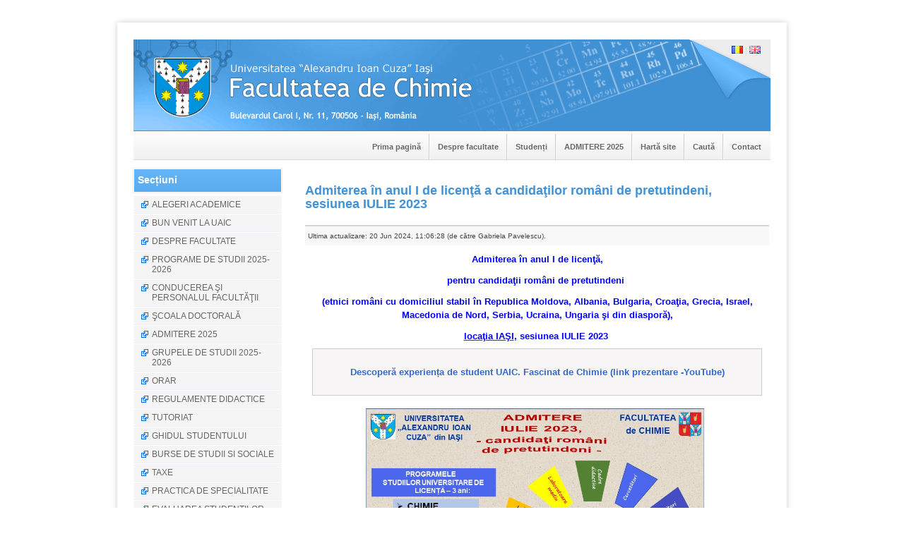

--- FILE ---
content_type: text/html; charset=UTF-8
request_url: https://www.chem.uaic.ro/ro/admitere-2023/adm-iasi-licenta-rp-iulie-2023.html
body_size: 9580
content:
<!DOCTYPE html><html lang="ro">
<head>
<link rel="shortcut icon" href="/favicon.ico"/>
	<meta charset="utf-8">
	<meta name="description" content="-pentru candidaţii români de pretutindeni: etnici români cu domiciliul stabil în Republica Moldova, Albania, Bulgaria, Croaţia, Grecia, Israel, Macedonia de Nord, Serbia, Ucraina, Ungaria şi din diasporă">
	<link rel="Home" href="/ro/" />
	<link rel="Contents" href="/sitemap-ro" />
	<link rel="Search" href="/ro/search" />
<link rel="shortcut icon" href="/favicon.ico"/><link rel="stylesheet" type="text/css" href="/_css/Sky/large/style.css?= 1663587031" media="screen">	<link rel="stylesheet" type="text/css" href="/_css/Sky/large/print.css" media="print" />
	<title>Admiterea in anul I de licenţă a candidaţilor romani de pretutindeni, sesiunea IULIE 2023 | Facultatea de Chimie Iaşi</title>
	<link rel="alternate" type="application/rss+xml" title="Noutăţi | Facultatea de Chimie Iaşi" href="/rss/ro.xml" />
	<script type="text/javascript" src="/_js/jquery.min.js"></script>
	<script type="text/javascript" src="/_js/effects.js"></script>
	<script type="text/javascript" src="/_js/movie.js"></script>


<!-- Programmed by Dan Maftei dan.maftei_at_chem.uaic.ro -->

</head>
<body>

<div id="pagewrap">
	<div id="pagecontent">
		<div id="header_ro" style="height: 229px;">
			<div id="speciallinks">
					<a href="#page" class="hide">Skip to page</a>
 
			</div><!--end speciallinks-->
				<div id="lang" style="display:inline;"><a href="/ro/" title="Versiunea in limba romana"><img src="/images/ro.gif" alt="RO" /></a> | <a href="/en/" title="English version"><img src="/images/gb.gif" alt="EN" /></a></div><h1>Facultatea de Chimie Iaşi</h1>
			<div id="mainlink"><a class="univ" href="/ro/"><span class="hideme">Prima pagină</span></a></div><!--end mainlink-->
<div id="navigation">
	<div id="horizmenu">
	<ul class="topmenu" id="dmenu">

		<li class="topmenuli"><a href="/ro" class="topmenutitle">Prima pagină</a></li>

	<li class="topmenuli"><a class="topmenutitle" href="/ro/desprefacultate/" title="Despre facultate">Despre facultate</a> 
		<ul class="submenuul" id="submenu1">
			<li class="submenuli"><a href="/ro/desprefacultate/scurtistoric.html" title="Istoric">Istoric</a></li>
			<li class="submenuli"><a href="/ro/desprefacultate/misiuneobiective.html" title="Misiune şi obiective">Misiune şi obiective</a></li>
			<li class="submenuli"><a href="/ro/desprefacultate/prezentare-facultate.html" title="Prezentare generală">Prezentare generală</a></li>
			<li class="submenuli"><a href="/ro/desprefacultate/programe-de-studii.html" title="Prezentarea programelor de studii">Prezentarea programelor de studii</a></li>
			<li class="submenuli"><a href="/ro/desprefacultate/oferte.html" title="Oferte profesionale">Oferte profesionale</a></li>
			<li class="submenuli"><a href="/ro/desprefacultate/facilitati-oferite.html" title="Facilităţi">Facilităţi</a></li>
			<li class="submenuli"><a href="/ro/desprefacultate/contacte.html" title="Contact">Contact</a></li>
			<li class="submenuli"><a href="/ro/desprefacultate/harta.html" title="Localizare">Localizare</a></li>
		</ul>
		</li>

	<li class="topmenuli"><a class="topmenutitle" href="/ro/studenti-chimie/" title="Studenți">Studenți</a> 
		<ul class="submenuul" id="submenu2">
			<li class="submenuli"><a href="/ro/studenti-chimie/practica-pedagogica.html" title="Practica pedagogică">Practica pedagogică</a></li>
			<li class="submenuli"><a href="/ro/studenti-chimie/transport-local.html" title="Facilităţi privind privind decontarea abonamentelor de transport în comun pentru studenții UAIC">Facilităţi privind privind decontarea abonamentelor de transport în comun pentru studenții UAIC</a></li>
			<li class="submenuli"><a href="/ro/studenti-chimie/transport-feroviar.html" title="Facilităţi de transport pentru studenți pe transportul intern feroviar">Facilităţi de transport pentru studenți pe transportul intern feroviar</a></li>
			<li class="submenuli"><a href="/ro/studenti-chimie/program-eur200.html" title="Programul EURO 200">Programul EURO 200</a></li>
			<li class="submenuli"><a href="/ro/studenti-chimie/taberele-studentesti.html" title="Tabere studenţeşti">Tabere studenţeşti</a></li>
		</ul>
		</li>

	<li class="topmenuli"><a class="topmenutitle" href="/ro/admitere-2025/" title="ADMITERE 2025">ADMITERE 2025</a> 
		<ul class="submenuul" id="submenu3">
			<li class="submenuli"><a href="/ro/admitere-2025/et-2-rez-lic-ro-15-09-2025.html" title="15 septembrie 2025 - Etapa 2 - REZULTATELE ADMITERII ÎN ANUL I LICENŢĂ - CANDIDAŢI ROMÂNI">15 septembrie 2025 - Etapa 2 - REZULTATELE ADMITERII ÎN ANUL I LICENŢĂ - CANDIDAŢI ROMÂNI</a></li>
			<li class="submenuli"><a href="/ro/admitere-2025/et-2-rez-mas-ro-15-09-2025.html" title="15 septembrie 2025 - Etapa 2 - REZULTATELE ADMITERII ÎN ANUL I MASTER - CANDIDAŢI ROMÂNI">15 septembrie 2025 - Etapa 2 - REZULTATELE ADMITERII ÎN ANUL I MASTER - CANDIDAŢI ROMÂNI</a></li>
			<li class="submenuli"><a href="/ro/admitere-2025/et-2-rez-lic-rp-bt-15-09-2025.html" title="15 septembrie 2025 - Etapa 2 - REZULTATELE ADMITERII ÎN ANUL I LICENŢĂ - CANDIDAŢI ROMÂNI DE PRETUTINDENI, EXTENSIA BĂLŢI, sesiunea septembrie 2025">15 septembrie 2025 - Etapa 2 - REZULTATELE ADMITERII ÎN ANUL I LICENŢĂ - CANDIDAŢI ROMÂNI DE PRETUTINDENI, EXTENSIA BĂLŢI, sesiunea septembrie 2025</a></li>
			<li class="submenuli"><a href="/ro/admitere-2025/et-2-rez-mas-rp-15-09-2025.html" title="15 septembrie 2025 - Etapa 2 - REZULTATELE ADMITERII ÎN ANUL I MASTER - CANDIDAŢI ROMÂNI DE RETUTINDENI">15 septembrie 2025 - Etapa 2 - REZULTATELE ADMITERII ÎN ANUL I MASTER - CANDIDAŢI ROMÂNI DE RETUTINDENI</a></li>
			<li class="submenuli"><a href="/ro/admitere-2025/et-2-rez-rp-lic-11-09-2025.html" title="11 septembrie 2025 - Etapa 2 - REZULTATELE FINALE ALE ADMITERII ÎN ANUL I LICENŢĂ - CANDIDAŢI ROMÂNI DE PRETUTINDENI, locaţia Iaşi, sesiunea septembrie 2025">11 septembrie 2025 - Etapa 2 - REZULTATELE FINALE ALE ADMITERII ÎN ANUL I LICENŢĂ - CANDIDAŢI ROMÂNI DE PRETUTINDENI, locaţia Iaşi, sesiunea septembrie 2025</a></li>
			<li class="submenuli"><a href="/ro/admitere-2025/rez-licenta-romani-sept-25.html" title="9 septembrie 2025 - Etapa 1 - REZULTATELE ADMITERII ÎN ANUL I LICENŢĂ - CANDIDAŢI ROMÂNI">9 septembrie 2025 - Etapa 1 - REZULTATELE ADMITERII ÎN ANUL I LICENŢĂ - CANDIDAŢI ROMÂNI</a></li>
			<li class="submenuli"><a href="/ro/admitere-2025/rez-master-sept-25.html" title="9 septembrie 2025 - Etapa 1 - REZULTATELE ADMITERII ÎN ANUL I MASTER - CANDIDAŢI ROMÂNI">9 septembrie 2025 - Etapa 1 - REZULTATELE ADMITERII ÎN ANUL I MASTER - CANDIDAŢI ROMÂNI</a></li>
			<li class="submenuli"><a href="/ro/admitere-2025/rez-rp-lic-septembrie-25.html" title="9 septembrie 2025 - Etapa 1 - REZULTATELE ADMITERII ÎN ANUL I LICENŢĂ - CANDIDAŢI ROMÂNI DE PRETUTINDENI, locaţia Iaşi, sesiunea septembrie 2025">9 septembrie 2025 - Etapa 1 - REZULTATELE ADMITERII ÎN ANUL I LICENŢĂ - CANDIDAŢI ROMÂNI DE PRETUTINDENI, locaţia Iaşi, sesiunea septembrie 2025</a></li>
			<li class="submenuli"><a href="/ro/admitere-2025/rez-balti-septembrie-25.html" title="9 septembrie 2025 - Etapa 1 - REZULTATELE ADMITERII ÎN ANUL I LICENŢĂ - CANDIDAŢI ROMÂNI DE PRETUTINDENI, EXTENSIA BĂLŢI, sesiunea septembrie 2025">9 septembrie 2025 - Etapa 1 - REZULTATELE ADMITERII ÎN ANUL I LICENŢĂ - CANDIDAŢI ROMÂNI DE PRETUTINDENI, EXTENSIA BĂLŢI, sesiunea septembrie 2025</a></li>
			<li class="submenuli"><a href="/ro/admitere-2025/rez-master-rp-septemb-25.html" title="9 septembrie 2025 - Etapa 1 - REZULTATELE ADMITERII ÎN ANUL I MASTER - CANDIDAŢI ROMÂNI DE RETUTINDENI">9 septembrie 2025 - Etapa 1 - REZULTATELE ADMITERII ÎN ANUL I MASTER - CANDIDAŢI ROMÂNI DE RETUTINDENI</a></li>
			<li class="submenuli"><a href="/ro/admitere-2025/adm-licenta-sept-2025.html" title="ADMITERE în anul I de licenţă, sesiunea SEPTEMBRIE 2025">ADMITERE în anul I de licenţă, sesiunea SEPTEMBRIE 2025</a></li>
			<li class="submenuli"><a href="/ro/admitere-2025/adm-master-sept-2025.html" title="ADMITERE în anul I de MASTER, sesiunea SEPTEMBRIE 2025">ADMITERE în anul I de MASTER, sesiunea SEPTEMBRIE 2025</a></li>
			<li class="submenuli"><a href="/ro/admitere-2025/adm-rp-licenta-sept-2025.html" title="Admiterea în anul I de licenţă a candidaţilor români de pretutindeni, sesiunea SEPTEMBRIE 2025">Admiterea în anul I de licenţă a candidaţilor români de pretutindeni, sesiunea SEPTEMBRIE 2025</a></li>
			<li class="submenuli"><a href="/ro/admitere-2025/adm-rp-master-sept-2025.html" title="Admiterea în anul I de master a candidaţilor români de pretutindeni, sesiunea SEPTEMBRIE 2025">Admiterea în anul I de master a candidaţilor români de pretutindeni, sesiunea SEPTEMBRIE 2025</a></li>
			<li class="submenuli"><a href="/ro/admitere-2025/adm-rp-licenta-balti-sep-2025.html" title="Admiterea în anul I de licenţă a candidaţilor români de pretutindeni, Extensia BĂLŢI, specializarea Chimie medicală, sesiunea SEPTEMBRIE 2025">Admiterea în anul I de licenţă a candidaţilor români de pretutindeni, Extensia BĂLŢI, specializarea Chimie medicală, sesiunea SEPTEMBRIE 2025</a></li>
			<li class="submenuli"><a href="/ro/admitere-2025/etapa3-rez-licenta-iul-25.html" title="30 iulie 2025 -REZULTATELE ADMITERII ÎN ANUL I LICENŢĂ - CANDIDAŢI ROMÂNI, Etapa 3">30 iulie 2025 -REZULTATELE ADMITERII ÎN ANUL I LICENŢĂ - CANDIDAŢI ROMÂNI, Etapa 3</a></li>
			<li class="submenuli"><a href="/ro/admitere-2025/etapa2-rez-master-romani-iul-2025.html" title="28 iulie 2025 -REZULTATELE ADMITERII ÎN ANUL I MASTER - CANDIDAŢI ROMÂNI, Etapa 2">28 iulie 2025 -REZULTATELE ADMITERII ÎN ANUL I MASTER - CANDIDAŢI ROMÂNI, Etapa 2</a></li>
			<li class="submenuli"><a href="/ro/admitere-2025/etapa2-rez-master-rp-iul-2025.html" title="28 iulie 2025 -REZULTATELE ADMITERII ÎN ANUL I MASTER - CANDIDAŢI ROMÂNI DE RETUTINDENI, Etapa 2">28 iulie 2025 -REZULTATELE ADMITERII ÎN ANUL I MASTER - CANDIDAŢI ROMÂNI DE RETUTINDENI, Etapa 2</a></li>
			<li class="submenuli"><a href="/ro/admitere-2025/etapa2-rez-balti-iul-25.html" title="28 iulie 2025 - REZULTATELE ADMITERII ÎN ANUL I LICENŢĂ - CANDIDAŢI ROMÂNI DE PRETUTINDENI, EXTENSIA BĂLŢI, sesiunea IULIE 2025">28 iulie 2025 - REZULTATELE ADMITERII ÎN ANUL I LICENŢĂ - CANDIDAŢI ROMÂNI DE PRETUTINDENI, EXTENSIA BĂLŢI, sesiunea IULIE 2025</a></li>
			<li class="submenuli"><a href="/ro/admitere-2025/etapa1-rez-master-iul-25.html" title="21 iulie 2025 -REZULTATELE ADMITERII ÎN ANUL I MASTER - CANDIDAŢI ROMÂNI, Etapa 1">21 iulie 2025 -REZULTATELE ADMITERII ÎN ANUL I MASTER - CANDIDAŢI ROMÂNI, Etapa 1</a></li>
			<li class="submenuli"><a href="/ro/admitere-2025/etapa1-rez-master-rp-iul-25.html" title="21 iulie 2025 -REZULTATELE ADMITERII ÎN ANUL I MASTER - CANDIDAŢI ROMÂNI DE RETUTINDENI, Etapa 1">21 iulie 2025 -REZULTATELE ADMITERII ÎN ANUL I MASTER - CANDIDAŢI ROMÂNI DE RETUTINDENI, Etapa 1</a></li>
			<li class="submenuli"><a href="/ro/admitere-2025/etapa1-rez-balti-iul-25.html" title="21 iulie 2025 - REZULTATELE ADMITERII ÎN ANUL I LICENŢĂ - CANDIDAŢI ROMÂNI DE PRETUTINDENI, EXTENSIA BĂLŢI, sesiunea IULIE 2025">21 iulie 2025 - REZULTATELE ADMITERII ÎN ANUL I LICENŢĂ - CANDIDAŢI ROMÂNI DE PRETUTINDENI, EXTENSIA BĂLŢI, sesiunea IULIE 2025</a></li>
			<li class="submenuli"><a href="/ro/admitere-2025/etapa2-rez-licenta-iul-25.html" title="19 iulie 2025 -REZULTATELE ADMITERII ÎN ANUL I LICENŢĂ - CANDIDAŢI ROMÂNI, Etapa 2">19 iulie 2025 -REZULTATELE ADMITERII ÎN ANUL I LICENŢĂ - CANDIDAŢI ROMÂNI, Etapa 2</a></li>
			<li class="submenuli"><a href="/ro/admitere-2025/etapa1-rez-licenta-iul-25.html" title="15 iulie 2025 -REZULTATELE ADMITERII ÎN ANUL I LICENŢĂ - CANDIDAŢI ROMÂNI, Etapa 1">15 iulie 2025 -REZULTATELE ADMITERII ÎN ANUL I LICENŢĂ - CANDIDAŢI ROMÂNI, Etapa 1</a></li>
			<li class="submenuli"><a href="/ro/admitere-2025/adm-licenta-iulie-2025.html" title="ADMITERE în anul I de licenţă, sesiunea IULIE 2025">ADMITERE în anul I de licenţă, sesiunea IULIE 2025</a></li>
			<li class="submenuli"><a href="/ro/admitere-2025/adm-master-iulie-2025.html" title="ADMITERE în anul I de MASTER, sesiunea IULIE 2025">ADMITERE în anul I de MASTER, sesiunea IULIE 2025</a></li>
			<li class="submenuli"><a href="/ro/admitere-2025/adm-rp-licenta-iul-2025.html" title="Admiterea în anul I de licenţă a candidaţilor români de pretutindeni, sesiunea IULIE 2025">Admiterea în anul I de licenţă a candidaţilor români de pretutindeni, sesiunea IULIE 2025</a></li>
			<li class="submenuli"><a href="/ro/admitere-2025/adm-rp-master-iul-2025.html" title="Admiterea în anul I de master a candidaţilor români de pretutindeni, sesiunea IULIE 2025">Admiterea în anul I de master a candidaţilor români de pretutindeni, sesiunea IULIE 2025</a></li>
			<li class="submenuli"><a href="/ro/admitere-2025/adm-rp-licenta-balti-iul-2025.html" title="Admiterea în anul I de licenţă a candidaţilor români de pretutindeni, Extensia BĂLŢI, specializarea Chimie medicală, sesiunea IULIE 2025">Admiterea în anul I de licenţă a candidaţilor români de pretutindeni, Extensia BĂLŢI, specializarea Chimie medicală, sesiunea IULIE 2025</a></li>
		</ul>
		</li>
<li class="topmenuli"><a class="topmenutitle" href="/sitemap-ro">Hartă site</a></li>
<li class="topmenuli"><a class="topmenutitle" href="/ro/search">Caută</a></li>
<li class="topmenuli"><a class="topmenutitle" href="/ro/desprefacultate/contacte.html">Contact</a></li>

	</ul>
</div><!--end horizmenu-->
</div><!--end navigation-->

		</div><!--end header-->
<div id="maincontent">
<div id="leftside">
<div class="box">
<h2>Secțiuni</h2>
<ul class="pagelist">

	<li><a href="/ro/alegeri-academice/" title="ALEGERI ACADEMICE">ALEGERI ACADEMICE</a> </li>

	<li><a href="/ro/bun-venit-la-uaic/" title="BUN VENIT LA UAIC">BUN VENIT LA UAIC</a> </li>

	<li><a href="/ro/desprefacultate/" title="DESPRE FACULTATE">DESPRE FACULTATE</a> </li>

	<li><a href="/ro/programe-de-studii-2025-2026/" title="PROGRAME DE STUDII 2025-2026">PROGRAME DE STUDII 2025-2026</a> </li>

	<li><a href="/ro/conducere/" title="CONDUCEREA ŞI PERSONALUL FACULTĂŢII">CONDUCEREA ŞI PERSONALUL FACULTĂŢII</a> </li>

	<li><a href="/ro/doctorat/" title="ŞCOALA DOCTORALĂ ">ŞCOALA DOCTORALĂ </a> </li>

	<li><a href="/ro/admitere-2025/" title="ADMITERE 2025">ADMITERE 2025</a> </li>

	<li><a href="/ro/grupe/" title="GRUPELE DE STUDII 2025-2026">GRUPELE DE STUDII 2025-2026</a> </li>

	<li><a href="/ro/orar/" title="ORAR">ORAR</a> </li>

	<li><a href="/ro/regulamente-did/" title="REGULAMENTE DIDACTICE">REGULAMENTE DIDACTICE</a> </li>

	<li><a href="/ro/tutoriat/" title="TUTORIAT">TUTORIAT</a> </li>

	<li><a href="/ro/ghidstud/" title="GHIDUL STUDENTULUI">GHIDUL STUDENTULUI</a> </li>

	<li><a href="/ro/burse/" title="BURSE DE STUDII SI SOCIALE">BURSE DE STUDII SI SOCIALE</a> </li>

	<li><a href="/ro/taxe-de-scolarizare/" title="TAXE ">TAXE </a> </li>

	<li><a href="/ro/practica-de-specialitate/" title="PRACTICA DE SPECIALITATE ">PRACTICA DE SPECIALITATE </a> </li>

	<li><a href="/ro/evaluarea-studentilor/" title="EVALUAREA STUDENŢILOR">EVALUAREA STUDENŢILOR</a> </li>

	<li><a href="/ro/lic-dis/" title="EXAMENE DE FINALIZARE STUDII UNIVERSIT...">EXAMENE DE FINALIZARE STUDII UNIVERSIT...</a> </li>

	<li><a href="/ro/cazare/" title="CAZARE">CAZARE</a> </li>

	<li><a href="/ro/burse-in-strainatate/" title="BURSE IN STRAINATATE şi ERASMUS+">BURSE IN STRAINATATE şi ERASMUS+</a> </li>

	<li><a href="/ro/evenimente/" title="EVENIMENTE">EVENIMENTE</a> </li>

	<li><a href="/ro/anunturi-2025-2026/" title="ANUNŢURI 2025-2026">ANUNŢURI 2025-2026</a> </li>

	<li><a href="/ro/documente/" title="METODOLOGII, REGULAMENTE, PROCEDURI">METODOLOGII, REGULAMENTE, PROCEDURI</a> </li>

	<li><a href="/ro/concursmp/" title="CONCURSUL DE CHIMIE MAGDA PETROVANU">CONCURSUL DE CHIMIE MAGDA PETROVANU</a> </li>

	<li><a href="/ro/cercetare/" title="CERCETARE">CERCETARE</a> </li>

	<li><a href="/ro/manifestari/" title="MANIFESTĂRI ŞTIINŢIFICE">MANIFESTĂRI ŞTIINŢIFICE</a> </li>

	<li><a href="/ro/bazestiintifice/" title="Acces la Baze de Date Științifice">Acces la Baze de Date Științifice</a> </li>

	<li><a href="/ro/acta-chemica/" title="ACTA CHEMICA IAŞI">ACTA CHEMICA IAŞI</a> </li>

	<li><a href="/ro/vara-stiintelor/" title="Proiectul Școala de vară pentru Ști...">Proiectul Școala de vară pentru Ști...</a> </li>

	<li><a href="/ro/learn-and-conect/" title="Proiectul Centrul de Invatare LEARN an...">Proiectul Centrul de Invatare LEARN an...</a> </li>

	<li><a href="/ro/anunturi-de-angajare/" title="ANUNTURI DE ANGAJARE">ANUNTURI DE ANGAJARE</a> </li>

	<li><a href="/ro/absolventi/" title="PAGINA ABSOLVENTILOR - ALUMNI">PAGINA ABSOLVENTILOR - ALUMNI</a> </li>

	<li><a href="/ro/structura-anului-universitar/" title="STRUCTURA ANULUI UNIVERSITAR">STRUCTURA ANULUI UNIVERSITAR</a> </li>

	<li><a href="/ro/grade-didactice/" title="PERFECŢIONARE PREUNIVERSITARĂ">PERFECŢIONARE PREUNIVERSITARĂ</a> </li>

	<li><a href="/ro/documente-utile/" title="DOCUMENTE UTILE">DOCUMENTE UTILE</a> </li>

	<li><a href="/ro/liste-exm-reinm/" title="Listele studenţilor exmatriculaţi/re...">Listele studenţilor exmatriculaţi/re...</a> </li>

</ul>

</div><!--end box-->
<div class="box">
<h2>Legături înrudite</h2>
<ul class="pagelist"><li><a href="/ro/admitere-2023/rez-adm-lic-12sept-23.html" title="12 septembrie 2023 - REZULTATELE ADMITERII ÎN ANUL I LICENŢĂ - CANDIDAŢI ROMÂNI, sesiunea SEPTEMBRIE 2023">12 septembrie 2023 - REZULTATELE ADMITERII ÎN ANUL I LICENŢĂ - CANDIDAŢI ROMÂNI, sesiunea SEPTEMBRIE 2023</a></li>
<li><a href="/ro/admitere-2023/rez-adm-master-12sept-23.html" title="12 septembrie 2023 - REZULTATELE ADMITERII ÎN ANUL I MASTER - CANDIDAŢI ROMÂNI, sesiunea SEPTEMBRIE 2023">12 septembrie 2023 - REZULTATELE ADMITERII ÎN ANUL I MASTER - CANDIDAŢI ROMÂNI, sesiunea SEPTEMBRIE 2023</a></li>
<li><a href="/ro/admitere-2023/rez-adm-rp-lic-12sept-23.html" title="12 septembrie 2023 - REZULTATELE ADMITERII ÎN ANUL I LICENŢĂ - CANDIDAŢI ROMÂNI DE PRETUTINDENI, sesiunea SEPTEMBRIE 2023">12 septembrie 2023 - REZULTATELE ADMITERII ÎN ANUL I LICENŢĂ - CANDIDAŢI ROMÂNI DE PRETUTINDENI, sesiunea SEPTEMBRIE 2023</a></li>
<li><a href="/ro/admitere-2023/rez-rp-lic--balti-12sept-23.html" title="12 septembrie 2023 - REZULTATELE ADMITERII ÎN ANUL I LICENŢĂ - CANDIDAŢI ROMÂNI DE PRETUTINDENI, EXTENSIUNEA BĂLŢI, sesiunea SEPTEMBRIE 2023">12 septembrie 2023 - REZULTATELE ADMITERII ÎN ANUL I LICENŢĂ - CANDIDAŢI ROMÂNI DE PRETUTINDENI, EXTENSIUNEA BĂLŢI, sesiunea SEPTEMBRIE 2023</a></li>
<li><a href="/ro/admitere-2023/rez-adm-lic-sept-23.html" title="8 septembrie 2023 - REZULTATELE ADMITERII ÎN ANUL I LICENŢĂ - CANDIDAŢI ROMÂNI, sesiunea SEPTEMBRIE 2023">8 septembrie 2023 - REZULTATELE ADMITERII ÎN ANUL I LICENŢĂ - CANDIDAŢI ROMÂNI, sesiunea SEPTEMBRIE 2023</a></li>
<li><a href="/ro/admitere-2023/rez-adm-master-sept-23.html" title="8 septembrie 2023 - REZULTATELE ADMITERII ÎN ANUL I MASTER - CANDIDAŢI ROMÂNI, sesiunea SEPTEMBRIE 2023">8 septembrie 2023 - REZULTATELE ADMITERII ÎN ANUL I MASTER - CANDIDAŢI ROMÂNI, sesiunea SEPTEMBRIE 2023</a></li>
<li><a href="/ro/admitere-2023/rez-adm-rp-lic-sept-23.html" title="8 septembrie 2023 - REZULTATELE ADMITERII ÎN ANUL I LICENŢĂ - CANDIDAŢI ROMÂNI DE PRETUTINDENI, sesiunea SEPTEMBRIE 2023">8 septembrie 2023 - REZULTATELE ADMITERII ÎN ANUL I LICENŢĂ - CANDIDAŢI ROMÂNI DE PRETUTINDENI, sesiunea SEPTEMBRIE 2023</a></li>
<li><a href="/ro/admitere-2023/rez-rp-lic--balti-sept-23.html" title="8 septembrie 2023 - REZULTATELE ADMITERII ÎN ANUL I LICENŢĂ - CANDIDAŢI ROMÂNI DE PRETUTINDENI, EXTENSIUNEA BĂLŢI, sesiunea SEPTEMBRIE 2023">8 septembrie 2023 - REZULTATELE ADMITERII ÎN ANUL I LICENŢĂ - CANDIDAŢI ROMÂNI DE PRETUTINDENI, EXTENSIUNEA BĂLŢI, sesiunea SEPTEMBRIE 2023</a></li>
<li><a href="/ro/admitere-2023/admitere-lic-sept-2023.html" title="ADMITERE în anul I de licenţă, sesiunea SEPTEMBRIE 2023">ADMITERE în anul I de licenţă, sesiunea SEPTEMBRIE 2023</a></li>
<li><a href="/ro/admitere-2023/adm-master-sept-2023.html" title="ADMITERE în anul I de MASTER, sesiunea SEPTEMBRIE 2023">ADMITERE în anul I de MASTER, sesiunea SEPTEMBRIE 2023</a></li>
<li><a href="/ro/admitere-2023/adm-iasi-licenta-rp-sept-2023.html" title="Admiterea în anul I de licenţă a candidaţilor români de pretutindeni, sesiunea SEPTEMBRIE 2023">Admiterea în anul I de licenţă a candidaţilor români de pretutindeni, sesiunea SEPTEMBRIE 2023</a></li>
<li><a href="/ro/admitere-2023/adm-balti-licenta-rp-sept-2023.html" title="Admiterea în anul I de licenţă a candidaţilor români de pretutindeni, Extensiunea BĂLŢI, specializarea Chimie medicală, sesiunea SEPTEMBRIE 2023">Admiterea în anul I de licenţă a candidaţilor români de pretutindeni, Extensiunea BĂLŢI, specializarea Chimie medicală, sesiunea SEPTEMBRIE 2023</a></li>
<li><a href="/ro/admitere-2023/adm-iasi-master-rp-sept-2023.html" title="Admiterea în anul I de MASTER a candidaţilor români de pretutindeni, sesiunea SEPTEMBRIE 2023">Admiterea în anul I de MASTER a candidaţilor români de pretutindeni, sesiunea SEPTEMBRIE 2023</a></li>
<li><a href="/ro/admitere-2023/etapa5-rezultate-lic-iul-23.html" title="25 august 2023 - REZULTATELE ADMITERII ÎN ANUL I LICENŢĂ - CANDIDAŢI ROMÂNI, sesiunea IULIE 2023">25 august 2023 - REZULTATELE ADMITERII ÎN ANUL I LICENŢĂ - CANDIDAŢI ROMÂNI, sesiunea IULIE 2023</a></li>
<li><a href="/ro/admitere-2023/etapa4-rezultate-lic-rp-iul-23.html" title="25 AUGUST 2023 - REZULTATELE ADMITERII ÎN ANUL I LICENŢĂ - CANDIDAŢI ROMÂNI DE PRETUTINDENI, sesiunea IULIE 2023">25 AUGUST 2023 - REZULTATELE ADMITERII ÎN ANUL I LICENŢĂ - CANDIDAŢI ROMÂNI DE PRETUTINDENI, sesiunea IULIE 2023</a></li>
<li><a href="/ro/admitere-2023/etapa4-rezultate-lic-iul-23.html" title="31 iulie 2023 - REZULTATELE ADMITERII ÎN ANUL I LICENŢĂ - CANDIDAŢI ROMÂNI, sesiunea IULIE 2023">31 iulie 2023 - REZULTATELE ADMITERII ÎN ANUL I LICENŢĂ - CANDIDAŢI ROMÂNI, sesiunea IULIE 2023</a></li>
<li><a href="/ro/admitere-2023/et3-rezultate-lic-rp-iul-23.html" title="31 IULIE 2023 - REZULTATELE ADMITERII ÎN ANUL I LICENŢĂ - CANDIDAŢI ROMÂNI DE PRETUTINDENI, sesiunea IULIE 2023">31 IULIE 2023 - REZULTATELE ADMITERII ÎN ANUL I LICENŢĂ - CANDIDAŢI ROMÂNI DE PRETUTINDENI, sesiunea IULIE 2023</a></li>
<li><a href="/ro/admitere-2023/anunt-rp-27-iulie-2023.html" title="27 iulie 2023 Anunţ pentru candidaţii români de pretutindeni, admişi în anul I de licenţă">27 iulie 2023 Anunţ pentru candidaţii români de pretutindeni, admişi în anul I de licenţă</a></li>
<li><a href="/ro/admitere-2023/etapa3-rezultate-lic-iul-23.html" title="26 iulie 2023 - REZULTATELE ADMITERII ÎN ANUL I LICENŢĂ - CANDIDAŢI ROMÂNI, sesiunea IULIE 2023">26 iulie 2023 - REZULTATELE ADMITERII ÎN ANUL I LICENŢĂ - CANDIDAŢI ROMÂNI, sesiunea IULIE 2023</a></li>
<li><a href="/ro/admitere-2023/etapa2-rezultate-lic-iul-23.html" title="24 iulie 2023 -REZULTATELE ADMITERII ÎN ANUL I LICENŢĂ - CANDIDAŢI ROMÂNI, sesiunea IULIE 2023">24 iulie 2023 -REZULTATELE ADMITERII ÎN ANUL I LICENŢĂ - CANDIDAŢI ROMÂNI, sesiunea IULIE 2023</a></li>
<li><a href="/ro/admitere-2023/etapa2-rez-master-iul-23.html" title="24 iulie 2023 -REZULTATELE ADMITERII ÎN ANUL I MASTER - CANDIDAŢI ROMÂNI, sesiunea IULIE 2023">24 iulie 2023 -REZULTATELE ADMITERII ÎN ANUL I MASTER - CANDIDAŢI ROMÂNI, sesiunea IULIE 2023</a></li>
<li><a href="/ro/admitere-2023/etapa2-rez-rp-lic-iul-23.html" title="24 IULIE 2023 - REZULTATELE ADMITERII ÎN ANUL I LICENŢĂ - CANDIDAŢI ROMÂNI DE PRETUTINDENI, sesiunea IULIE 2023">24 IULIE 2023 - REZULTATELE ADMITERII ÎN ANUL I LICENŢĂ - CANDIDAŢI ROMÂNI DE PRETUTINDENI, sesiunea IULIE 2023</a></li>
<li><a href="/ro/admitere-2023/etapa2-rez-rp-master-iul-23.html" title="24 IULIE 2023 - REZULTATELE ADMITERII ÎN ANUL I MASTER - CANDIDAŢI ROMÂNI DE PRETUTINDENI, sesiunea IULIE 2023">24 IULIE 2023 - REZULTATELE ADMITERII ÎN ANUL I MASTER - CANDIDAŢI ROMÂNI DE PRETUTINDENI, sesiunea IULIE 2023</a></li>
<li><a href="/ro/admitere-2023/etapa2-rez-balti-iul-23.html" title="24 IULIE 2023 - REZULTATELE ADMITERII ÎN ANUL I LICENŢĂ - CANDIDAŢI ROMÂNI DE PRETUTINDENI, EXTENSIUNEA BĂLŢI, sesiunea IULIE 2023">24 IULIE 2023 - REZULTATELE ADMITERII ÎN ANUL I LICENŢĂ - CANDIDAŢI ROMÂNI DE PRETUTINDENI, EXTENSIUNEA BĂLŢI, sesiunea IULIE 2023</a></li>
<li><a href="/ro/admitere-2023/etapa1-rezultate-lic-iul-23.html" title="18 iulie 2023 -REZULTATELE ADMITERII ÎN ANUL I LICENŢĂ - CANDIDAŢI ROMÂNI, sesiunea IULIE 2023">18 iulie 2023 -REZULTATELE ADMITERII ÎN ANUL I LICENŢĂ - CANDIDAŢI ROMÂNI, sesiunea IULIE 2023</a></li>
<li><a href="/ro/admitere-2023/etapa1-rez-master-iul-23.html" title="18 iulie 2023 -REZULTATELE ADMITERII ÎN ANUL I MASTER - CANDIDAŢI ROMÂNI, sesiunea IULIE 2023">18 iulie 2023 -REZULTATELE ADMITERII ÎN ANUL I MASTER - CANDIDAŢI ROMÂNI, sesiunea IULIE 2023</a></li>
<li><a href="/ro/admitere-2023/etapa1-rez-rp-lic-iul-23.html" title="18 IULIE 2023 - REZULTATELE ADMITERII ÎN ANUL I LICENŢĂ - CANDIDAŢI ROMÂNI DE PRETUTINDENI, sesiunea IULIE 2023">18 IULIE 2023 - REZULTATELE ADMITERII ÎN ANUL I LICENŢĂ - CANDIDAŢI ROMÂNI DE PRETUTINDENI, sesiunea IULIE 2023</a></li>
<li><a href="/ro/admitere-2023/etapa1-rez-rp-master-iul-23.html" title="18 IULIE 2023 - REZULTATELE ADMITERII ÎN ANUL I MASTER - CANDIDAŢI ROMÂNI DE PRETUTINDENI, sesiunea IULIE 2023">18 IULIE 2023 - REZULTATELE ADMITERII ÎN ANUL I MASTER - CANDIDAŢI ROMÂNI DE PRETUTINDENI, sesiunea IULIE 2023</a></li>
<li><a href="/ro/admitere-2023/etapa1-rez-balti-iul-23.html" title="18 IULIE 2023 - REZULTATELE ADMITERII ÎN ANUL I LICENŢĂ - CANDIDAŢI ROMÂNI DE PRETUTINDENI, EXTENSIUNEA BĂLŢI, sesiunea IULIE 2023">18 IULIE 2023 - REZULTATELE ADMITERII ÎN ANUL I LICENŢĂ - CANDIDAŢI ROMÂNI DE PRETUTINDENI, EXTENSIUNEA BĂLŢI, sesiunea IULIE 2023</a></li>
<li><a href="/ro/admitere-2023/adm-lic-iul-2023.html" title="ADMITERE în anul I de licenţă, sesiunea IULIE 2023">ADMITERE în anul I de licenţă, sesiunea IULIE 2023</a></li>
<li><a href="/ro/admitere-2023/adm-master-iul-2023.html" title="ADMITERE în anul I de MASTER, sesiunea IULIE 2023">ADMITERE în anul I de MASTER, sesiunea IULIE 2023</a></li>
<li><a href="/ro/admitere-2023/adm-balti-licenta-rp-iulie-2023.html" title="Admiterea în anul I de licenţă a candidaţilor români de pretutindeni, Extensiunea BĂLŢI, specializarea Chimie medicală, sesiunea IULIE 2023">Admiterea în anul I de licenţă a candidaţilor români de pretutindeni, Extensiunea BĂLŢI, specializarea Chimie medicală, sesiunea IULIE 2023</a></li>
<li><a href="/ro/admitere-2023/adm-iasi-master-rp-iulie-2023.html" title="Admiterea în anul I de MASTER a candidaţilor români de pretutindeni, sesiunea IULIE 2023">Admiterea în anul I de MASTER a candidaţilor români de pretutindeni, sesiunea IULIE 2023</a></li>
</ul>

</div><!--end box-->
</div><!--end leftside-->




<div id="continut">
<h1><span>Admiterea în anul I de licenţă a candidaţilor români de pretutindeni, sesiunea IULIE 2023</span></h1>

<a name="page"></a>
<div class="published">Ultima actualizare: 20 Jun 2024, 11:06:28 (de către Gabriela Pavelescu).</div><div align="center">
&nbsp;<strong><span style="color: blue"><span>Admiterea &icirc;n anul I de licenţă,</span></span></strong>&nbsp;
</div>
<p style="margin-bottom: 0.0001pt; line-height: normal" class="MsoNormal" align="center">
<strong><span style="color: blue">pentru candidaţii rom&acirc;ni de pretutindeni</span></strong>&nbsp;
</p>
<p align="center">
<strong><span style="color: blue">(etnici rom&acirc;ni cu domiciliul stabil &icirc;n
Republica Moldova, Albania, Bulgaria, Croaţia, Grecia, Israel, Macedonia de
Nord, Serbia, Ucraina, Ungaria şi din diasporă),</span></strong>
</p>
<p style="margin-bottom: 0.0001pt; line-height: normal" class="MsoNormal" align="center">
<strong><u><span style="color: blue">locaţia IAŞI</span></u></strong><strong><span style="color: blue">, sesiunea
IULIE 2023</span></strong>&nbsp;
</p>
<blockquote>
	<p align="center">
	<strong><span><a href="https://www.youtube.com/watch?v=CDqOQQc2YHU&amp;fbclid=IwAR2VK4AM7R-HB62dWm41M5ISTJu3_OooGq-XSASH1hHTCfoO5hQSnIUVXNs&amp;t=38s&amp;app=desktop"><span>Descoperă experiența de student UAIC.
	Fascinat de Chimie</span> (link prezentare -YouTube)</a></span></strong> 
	</p>
</blockquote>
<div align="center">
<a href="/files/Image/2023/admitere-2023/site-licenta-rp-iulie-2023(3).jpg"><img style="width: 500px; height: 375px" src="/files/Image/2023/admitere-2023/site-licenta-rp-iulie-2023(3).jpg" alt=" " width="500" height="375" /></a> &nbsp;  
</div>
<div align="center">
<!--[if gte mso 9]><xml>
<o:DocumentProperties>
<o:Version>16.00</o:Version>
</o:DocumentProperties>
<o:OfficeDocumentSettings>
<o:RelyOnVML/>
<o:AllowPNG/>
</o:OfficeDocumentSettings>
</xml><![endif]--><!--[if gte mso 9]><xml>
<w:WordDocument>
<w:View>Normal</w:View>
<w:Zoom>0</w:Zoom>
<w:TrackMoves/>
<w:TrackFormatting/>
<w:HyphenationZone>21</w:HyphenationZone>
<w:PunctuationKerning/>
<w:ValidateAgainstSchemas/>
<w:SaveIfXMLInvalid>false</w:SaveIfXMLInvalid>
<w:IgnoreMixedContent>false</w:IgnoreMixedContent>
<w:AlwaysShowPlaceholderText>false</w:AlwaysShowPlaceholderText>
<w:DoNotPromoteQF/>
<w:LidThemeOther>RO</w:LidThemeOther>
<w:LidThemeAsian>X-NONE</w:LidThemeAsian>
<w:LidThemeComplexScript>X-NONE</w:LidThemeComplexScript>
<w:Compatibility>
<w:BreakWrappedTables/>
<w:SnapToGridInCell/>
<w:WrapTextWithPunct/>
<w:UseAsianBreakRules/>
<w:DontGrowAutofit/>
<w:SplitPgBreakAndParaMark/>
<w:EnableOpenTypeKerning/>
<w:DontFlipMirrorIndents/>
<w:OverrideTableStyleHps/>
</w:Compatibility>
<m:mathPr>
<m:mathFont m:val="Cambria Math"/>
<m:brkBin m:val="before"/>
<m:brkBinSub m:val="--"/>
<m:smallFrac m:val="off"/>
<m:dispDef/>
<m:lMargin m:val="0"/>
<m:rMargin m:val="0"/>
<m:defJc m:val="centerGroup"/>
<m:wrapIndent m:val="1440"/>
<m:intLim m:val="subSup"/>
<m:naryLim m:val="undOvr"/>
</m:mathPr></w:WordDocument>
</xml><![endif]--><!--[if gte mso 9]><xml>
<w:LatentStyles DefLockedState="false" DefUnhideWhenUsed="false"
DefSemiHidden="false" DefQFormat="false" DefPriority="99"
LatentStyleCount="371">
<w:LsdException Locked="false" Priority="0" QFormat="true" Name="Normal"/>
<w:LsdException Locked="false" Priority="9" QFormat="true" Name="heading 1"/>
<w:LsdException Locked="false" Priority="9" SemiHidden="true"
UnhideWhenUsed="true" QFormat="true" Name="heading 2"/>
<w:LsdException Locked="false" Priority="9" SemiHidden="true"
UnhideWhenUsed="true" QFormat="true" Name="heading 3"/>
<w:LsdException Locked="false" Priority="9" SemiHidden="true"
UnhideWhenUsed="true" QFormat="true" Name="heading 4"/>
<w:LsdException Locked="false" Priority="9" SemiHidden="true"
UnhideWhenUsed="true" QFormat="true" Name="heading 5"/>
<w:LsdException Locked="false" Priority="9" SemiHidden="true"
UnhideWhenUsed="true" QFormat="true" Name="heading 6"/>
<w:LsdException Locked="false" Priority="9" SemiHidden="true"
UnhideWhenUsed="true" QFormat="true" Name="heading 7"/>
<w:LsdException Locked="false" Priority="9" SemiHidden="true"
UnhideWhenUsed="true" QFormat="true" Name="heading 8"/>
<w:LsdException Locked="false" Priority="9" SemiHidden="true"
UnhideWhenUsed="true" QFormat="true" Name="heading 9"/>
<w:LsdException Locked="false" SemiHidden="true" UnhideWhenUsed="true"
Name="index 1"/>
<w:LsdException Locked="false" SemiHidden="true" UnhideWhenUsed="true"
Name="index 2"/>
<w:LsdException Locked="false" SemiHidden="true" UnhideWhenUsed="true"
Name="index 3"/>
<w:LsdException Locked="false" SemiHidden="true" UnhideWhenUsed="true"
Name="index 4"/>
<w:LsdException Locked="false" SemiHidden="true" UnhideWhenUsed="true"
Name="index 5"/>
<w:LsdException Locked="false" SemiHidden="true" UnhideWhenUsed="true"
Name="index 6"/>
<w:LsdException Locked="false" SemiHidden="true" UnhideWhenUsed="true"
Name="index 7"/>
<w:LsdException Locked="false" SemiHidden="true" UnhideWhenUsed="true"
Name="index 8"/>
<w:LsdException Locked="false" SemiHidden="true" UnhideWhenUsed="true"
Name="index 9"/>
<w:LsdException Locked="false" Priority="39" SemiHidden="true"
UnhideWhenUsed="true" Name="toc 1"/>
<w:LsdException Locked="false" Priority="39" SemiHidden="true"
UnhideWhenUsed="true" Name="toc 2"/>
<w:LsdException Locked="false" Priority="39" SemiHidden="true"
UnhideWhenUsed="true" Name="toc 3"/>
<w:LsdException Locked="false" Priority="39" SemiHidden="true"
UnhideWhenUsed="true" Name="toc 4"/>
<w:LsdException Locked="false" Priority="39" SemiHidden="true"
UnhideWhenUsed="true" Name="toc 5"/>
<w:LsdException Locked="false" Priority="39" SemiHidden="true"
UnhideWhenUsed="true" Name="toc 6"/>
<w:LsdException Locked="false" Priority="39" SemiHidden="true"
UnhideWhenUsed="true" Name="toc 7"/>
<w:LsdException Locked="false" Priority="39" SemiHidden="true"
UnhideWhenUsed="true" Name="toc 8"/>
<w:LsdException Locked="false" Priority="39" SemiHidden="true"
UnhideWhenUsed="true" Name="toc 9"/>
<w:LsdException Locked="false" SemiHidden="true" UnhideWhenUsed="true"
Name="Normal Indent"/>
<w:LsdException Locked="false" SemiHidden="true" UnhideWhenUsed="true"
Name="footnote text"/>
<w:LsdException Locked="false" SemiHidden="true" UnhideWhenUsed="true"
Name="annotation text"/>
<w:LsdException Locked="false" SemiHidden="true" UnhideWhenUsed="true"
Name="header"/>
<w:LsdException Locked="false" SemiHidden="true" UnhideWhenUsed="true"
Name="footer"/>
<w:LsdException Locked="false" SemiHidden="true" UnhideWhenUsed="true"
Name="index heading"/>
<w:LsdException Locked="false" Priority="35" SemiHidden="true"
UnhideWhenUsed="true" QFormat="true" Name="caption"/>
<w:LsdException Locked="false" SemiHidden="true" UnhideWhenUsed="true"
Name="table of figures"/>
<w:LsdException Locked="false" SemiHidden="true" UnhideWhenUsed="true"
Name="envelope address"/>
<w:LsdException Locked="false" SemiHidden="true" UnhideWhenUsed="true"
Name="envelope return"/>
<w:LsdException Locked="false" SemiHidden="true" UnhideWhenUsed="true"
Name="footnote reference"/>
<w:LsdException Locked="false" SemiHidden="true" UnhideWhenUsed="true"
Name="annotation reference"/>
<w:LsdException Locked="false" SemiHidden="true" UnhideWhenUsed="true"
Name="line number"/>
<w:LsdException Locked="false" SemiHidden="true" UnhideWhenUsed="true"
Name="page number"/>
<w:LsdException Locked="false" SemiHidden="true" UnhideWhenUsed="true"
Name="endnote reference"/>
<w:LsdException Locked="false" SemiHidden="true" UnhideWhenUsed="true"
Name="endnote text"/>
<w:LsdException Locked="false" SemiHidden="true" UnhideWhenUsed="true"
Name="table of authorities"/>
<w:LsdException Locked="false" SemiHidden="true" UnhideWhenUsed="true"
Name="macro"/>
<w:LsdException Locked="false" SemiHidden="true" UnhideWhenUsed="true"
Name="toa heading"/>
<w:LsdException Locked="false" SemiHidden="true" UnhideWhenUsed="true"
Name="List"/>
<w:LsdException Locked="false" SemiHidden="true" UnhideWhenUsed="true"
Name="List Bullet"/>
<w:LsdException Locked="false" SemiHidden="true" UnhideWhenUsed="true"
Name="List Number"/>
<w:LsdException Locked="false" SemiHidden="true" UnhideWhenUsed="true"
Name="List 2"/>
<w:LsdException Locked="false" SemiHidden="true" UnhideWhenUsed="true"
Name="List 3"/>
<w:LsdException Locked="false" SemiHidden="true" UnhideWhenUsed="true"
Name="List 4"/>
<w:LsdException Locked="false" SemiHidden="true" UnhideWhenUsed="true"
Name="List 5"/>
<w:LsdException Locked="false" SemiHidden="true" UnhideWhenUsed="true"
Name="List Bullet 2"/>
<w:LsdException Locked="false" SemiHidden="true" UnhideWhenUsed="true"
Name="List Bullet 3"/>
<w:LsdException Locked="false" SemiHidden="true" UnhideWhenUsed="true"
Name="List Bullet 4"/>
<w:LsdException Locked="false" SemiHidden="true" UnhideWhenUsed="true"
Name="List Bullet 5"/>
<w:LsdException Locked="false" SemiHidden="true" UnhideWhenUsed="true"
Name="List Number 2"/>
<w:LsdException Locked="false" SemiHidden="true" UnhideWhenUsed="true"
Name="List Number 3"/>
<w:LsdException Locked="false" SemiHidden="true" UnhideWhenUsed="true"
Name="List Number 4"/>
<w:LsdException Locked="false" SemiHidden="true" UnhideWhenUsed="true"
Name="List Number 5"/>
<w:LsdException Locked="false" Priority="10" QFormat="true" Name="Title"/>
<w:LsdException Locked="false" SemiHidden="true" UnhideWhenUsed="true"
Name="Closing"/>
<w:LsdException Locked="false" SemiHidden="true" UnhideWhenUsed="true"
Name="Signature"/>
<w:LsdException Locked="false" Priority="1" SemiHidden="true"
UnhideWhenUsed="true" Name="Default Paragraph Font"/>
<w:LsdException Locked="false" SemiHidden="true" UnhideWhenUsed="true"
Name="Body Text"/>
<w:LsdException Locked="false" SemiHidden="true" UnhideWhenUsed="true"
Name="Body Text Indent"/>
<w:LsdException Locked="false" SemiHidden="true" UnhideWhenUsed="true"
Name="List Continue"/>
<w:LsdException Locked="false" SemiHidden="true" UnhideWhenUsed="true"
Name="List Continue 2"/>
<w:LsdException Locked="false" SemiHidden="true" UnhideWhenUsed="true"
Name="List Continue 3"/>
<w:LsdException Locked="false" SemiHidden="true" UnhideWhenUsed="true"
Name="List Continue 4"/>
<w:LsdException Locked="false" SemiHidden="true" UnhideWhenUsed="true"
Name="List Continue 5"/>
<w:LsdException Locked="false" SemiHidden="true" UnhideWhenUsed="true"
Name="Message Header"/>
<w:LsdException Locked="false" Priority="11" QFormat="true" Name="Subtitle"/>
<w:LsdException Locked="false" SemiHidden="true" UnhideWhenUsed="true"
Name="Salutation"/>
<w:LsdException Locked="false" SemiHidden="true" UnhideWhenUsed="true"
Name="Date"/>
<w:LsdException Locked="false" SemiHidden="true" UnhideWhenUsed="true"
Name="Body Text First Indent"/>
<w:LsdException Locked="false" SemiHidden="true" UnhideWhenUsed="true"
Name="Body Text First Indent 2"/>
<w:LsdException Locked="false" SemiHidden="true" UnhideWhenUsed="true"
Name="Note Heading"/>
<w:LsdException Locked="false" SemiHidden="true" UnhideWhenUsed="true"
Name="Body Text 2"/>
<w:LsdException Locked="false" SemiHidden="true" UnhideWhenUsed="true"
Name="Body Text 3"/>
<w:LsdException Locked="false" SemiHidden="true" UnhideWhenUsed="true"
Name="Body Text Indent 2"/>
<w:LsdException Locked="false" SemiHidden="true" UnhideWhenUsed="true"
Name="Body Text Indent 3"/>
<w:LsdException Locked="false" SemiHidden="true" UnhideWhenUsed="true"
Name="Block Text"/>
<w:LsdException Locked="false" SemiHidden="true" UnhideWhenUsed="true"
Name="Hyperlink"/>
<w:LsdException Locked="false" SemiHidden="true" UnhideWhenUsed="true"
Name="FollowedHyperlink"/>
<w:LsdException Locked="false" Priority="22" QFormat="true" Name="Strong"/>
<w:LsdException Locked="false" Priority="20" QFormat="true" Name="Emphasis"/>
<w:LsdException Locked="false" SemiHidden="true" UnhideWhenUsed="true"
Name="Document Map"/>
<w:LsdException Locked="false" SemiHidden="true" UnhideWhenUsed="true"
Name="Plain Text"/>
<w:LsdException Locked="false" SemiHidden="true" UnhideWhenUsed="true"
Name="E-mail Signature"/>
<w:LsdException Locked="false" SemiHidden="true" UnhideWhenUsed="true"
Name="HTML Top of Form"/>
<w:LsdException Locked="false" SemiHidden="true" UnhideWhenUsed="true"
Name="HTML Bottom of Form"/>
<w:LsdException Locked="false" SemiHidden="true" UnhideWhenUsed="true"
Name="Normal (Web)"/>
<w:LsdException Locked="false" SemiHidden="true" UnhideWhenUsed="true"
Name="HTML Acronym"/>
<w:LsdException Locked="false" SemiHidden="true" UnhideWhenUsed="true"
Name="HTML Address"/>
<w:LsdException Locked="false" SemiHidden="true" UnhideWhenUsed="true"
Name="HTML Cite"/>
<w:LsdException Locked="false" SemiHidden="true" UnhideWhenUsed="true"
Name="HTML Code"/>
<w:LsdException Locked="false" SemiHidden="true" UnhideWhenUsed="true"
Name="HTML Definition"/>
<w:LsdException Locked="false" SemiHidden="true" UnhideWhenUsed="true"
Name="HTML Keyboard"/>
<w:LsdException Locked="false" SemiHidden="true" UnhideWhenUsed="true"
Name="HTML Preformatted"/>
<w:LsdException Locked="false" SemiHidden="true" UnhideWhenUsed="true"
Name="HTML Sample"/>
<w:LsdException Locked="false" SemiHidden="true" UnhideWhenUsed="true"
Name="HTML Typewriter"/>
<w:LsdException Locked="false" SemiHidden="true" UnhideWhenUsed="true"
Name="HTML Variable"/>
<w:LsdException Locked="false" SemiHidden="true" UnhideWhenUsed="true"
Name="Normal Table"/>
<w:LsdException Locked="false" SemiHidden="true" UnhideWhenUsed="true"
Name="annotation subject"/>
<w:LsdException Locked="false" SemiHidden="true" UnhideWhenUsed="true"
Name="No List"/>
<w:LsdException Locked="false" SemiHidden="true" UnhideWhenUsed="true"
Name="Outline List 1"/>
<w:LsdException Locked="false" SemiHidden="true" UnhideWhenUsed="true"
Name="Outline List 2"/>
<w:LsdException Locked="false" SemiHidden="true" UnhideWhenUsed="true"
Name="Outline List 3"/>
<w:LsdException Locked="false" SemiHidden="true" UnhideWhenUsed="true"
Name="Table Simple 1"/>
<w:LsdException Locked="false" SemiHidden="true" UnhideWhenUsed="true"
Name="Table Simple 2"/>
<w:LsdException Locked="false" SemiHidden="true" UnhideWhenUsed="true"
Name="Table Simple 3"/>
<w:LsdException Locked="false" SemiHidden="true" UnhideWhenUsed="true"
Name="Table Classic 1"/>
<w:LsdException Locked="false" SemiHidden="true" UnhideWhenUsed="true"
Name="Table Classic 2"/>
<w:LsdException Locked="false" SemiHidden="true" UnhideWhenUsed="true"
Name="Table Classic 3"/>
<w:LsdException Locked="false" SemiHidden="true" UnhideWhenUsed="true"
Name="Table Classic 4"/>
<w:LsdException Locked="false" SemiHidden="true" UnhideWhenUsed="true"
Name="Table Colorful 1"/>
<w:LsdException Locked="false" SemiHidden="true" UnhideWhenUsed="true"
Name="Table Colorful 2"/>
<w:LsdException Locked="false" SemiHidden="true" UnhideWhenUsed="true"
Name="Table Colorful 3"/>
<w:LsdException Locked="false" SemiHidden="true" UnhideWhenUsed="true"
Name="Table Columns 1"/>
<w:LsdException Locked="false" SemiHidden="true" UnhideWhenUsed="true"
Name="Table Columns 2"/>
<w:LsdException Locked="false" SemiHidden="true" UnhideWhenUsed="true"
Name="Table Columns 3"/>
<w:LsdException Locked="false" SemiHidden="true" UnhideWhenUsed="true"
Name="Table Columns 4"/>
<w:LsdException Locked="false" SemiHidden="true" UnhideWhenUsed="true"
Name="Table Columns 5"/>
<w:LsdException Locked="false" SemiHidden="true" UnhideWhenUsed="true"
Name="Table Grid 1"/>
<w:LsdException Locked="false" SemiHidden="true" UnhideWhenUsed="true"
Name="Table Grid 2"/>
<w:LsdException Locked="false" SemiHidden="true" UnhideWhenUsed="true"
Name="Table Grid 3"/>
<w:LsdException Locked="false" SemiHidden="true" UnhideWhenUsed="true"
Name="Table Grid 4"/>
<w:LsdException Locked="false" SemiHidden="true" UnhideWhenUsed="true"
Name="Table Grid 5"/>
<w:LsdException Locked="false" SemiHidden="true" UnhideWhenUsed="true"
Name="Table Grid 6"/>
<w:LsdException Locked="false" SemiHidden="true" UnhideWhenUsed="true"
Name="Table Grid 7"/>
<w:LsdException Locked="false" SemiHidden="true" UnhideWhenUsed="true"
Name="Table Grid 8"/>
<w:LsdException Locked="false" SemiHidden="true" UnhideWhenUsed="true"
Name="Table List 1"/>
<w:LsdException Locked="false" SemiHidden="true" UnhideWhenUsed="true"
Name="Table List 2"/>
<w:LsdException Locked="false" SemiHidden="true" UnhideWhenUsed="true"
Name="Table List 3"/>
<w:LsdException Locked="false" SemiHidden="true" UnhideWhenUsed="true"
Name="Table List 4"/>
<w:LsdException Locked="false" SemiHidden="true" UnhideWhenUsed="true"
Name="Table List 5"/>
<w:LsdException Locked="false" SemiHidden="true" UnhideWhenUsed="true"
Name="Table List 6"/>
<w:LsdException Locked="false" SemiHidden="true" UnhideWhenUsed="true"
Name="Table List 7"/>
<w:LsdException Locked="false" SemiHidden="true" UnhideWhenUsed="true"
Name="Table List 8"/>
<w:LsdException Locked="false" SemiHidden="true" UnhideWhenUsed="true"
Name="Table 3D effects 1"/>
<w:LsdException Locked="false" SemiHidden="true" UnhideWhenUsed="true"
Name="Table 3D effects 2"/>
<w:LsdException Locked="false" SemiHidden="true" UnhideWhenUsed="true"
Name="Table 3D effects 3"/>
<w:LsdException Locked="false" SemiHidden="true" UnhideWhenUsed="true"
Name="Table Contemporary"/>
<w:LsdException Locked="false" SemiHidden="true" UnhideWhenUsed="true"
Name="Table Elegant"/>
<w:LsdException Locked="false" SemiHidden="true" UnhideWhenUsed="true"
Name="Table Professional"/>
<w:LsdException Locked="false" SemiHidden="true" UnhideWhenUsed="true"
Name="Table Subtle 1"/>
<w:LsdException Locked="false" SemiHidden="true" UnhideWhenUsed="true"
Name="Table Subtle 2"/>
<w:LsdException Locked="false" SemiHidden="true" UnhideWhenUsed="true"
Name="Table Web 1"/>
<w:LsdException Locked="false" SemiHidden="true" UnhideWhenUsed="true"
Name="Table Web 2"/>
<w:LsdException Locked="false" SemiHidden="true" UnhideWhenUsed="true"
Name="Table Web 3"/>
<w:LsdException Locked="false" SemiHidden="true" UnhideWhenUsed="true"
Name="Balloon Text"/>
<w:LsdException Locked="false" Priority="39" Name="Table Grid"/>
<w:LsdException Locked="false" SemiHidden="true" UnhideWhenUsed="true"
Name="Table Theme"/>
<w:LsdException Locked="false" SemiHidden="true" Name="Placeholder Text"/>
<w:LsdException Locked="false" Priority="1" QFormat="true" Name="No Spacing"/>
<w:LsdException Locked="false" Priority="60" Name="Light Shading"/>
<w:LsdException Locked="false" Priority="61" Name="Light List"/>
<w:LsdException Locked="false" Priority="62" Name="Light Grid"/>
<w:LsdException Locked="false" Priority="63" Name="Medium Shading 1"/>
<w:LsdException Locked="false" Priority="64" Name="Medium Shading 2"/>
<w:LsdException Locked="false" Priority="65" Name="Medium List 1"/>
<w:LsdException Locked="false" Priority="66" Name="Medium List 2"/>
<w:LsdException Locked="false" Priority="67" Name="Medium Grid 1"/>
<w:LsdException Locked="false" Priority="68" Name="Medium Grid 2"/>
<w:LsdException Locked="false" Priority="69" Name="Medium Grid 3"/>
<w:LsdException Locked="false" Priority="70" Name="Dark List"/>
<w:LsdException Locked="false" Priority="71" Name="Colorful Shading"/>
<w:LsdException Locked="false" Priority="72" Name="Colorful List"/>
<w:LsdException Locked="false" Priority="73" Name="Colorful Grid"/>
<w:LsdException Locked="false" Priority="60" Name="Light Shading Accent 1"/>
<w:LsdException Locked="false" Priority="61" Name="Light List Accent 1"/>
<w:LsdException Locked="false" Priority="62" Name="Light Grid Accent 1"/>
<w:LsdException Locked="false" Priority="63" Name="Medium Shading 1 Accent 1"/>
<w:LsdException Locked="false" Priority="64" Name="Medium Shading 2 Accent 1"/>
<w:LsdException Locked="false" Priority="65" Name="Medium List 1 Accent 1"/>
<w:LsdException Locked="false" SemiHidden="true" Name="Revision"/>
<w:LsdException Locked="false" Priority="34" QFormat="true"
Name="List Paragraph"/>
<w:LsdException Locked="false" Priority="29" QFormat="true" Name="Quote"/>
<w:LsdException Locked="false" Priority="30" QFormat="true"
Name="Intense Quote"/>
<w:LsdException Locked="false" Priority="66" Name="Medium List 2 Accent 1"/>
<w:LsdException Locked="false" Priority="67" Name="Medium Grid 1 Accent 1"/>
<w:LsdException Locked="false" Priority="68" Name="Medium Grid 2 Accent 1"/>
<w:LsdException Locked="false" Priority="69" Name="Medium Grid 3 Accent 1"/>
<w:LsdException Locked="false" Priority="70" Name="Dark List Accent 1"/>
<w:LsdException Locked="false" Priority="71" Name="Colorful Shading Accent 1"/>
<w:LsdException Locked="false" Priority="72" Name="Colorful List Accent 1"/>
<w:LsdException Locked="false" Priority="73" Name="Colorful Grid Accent 1"/>
<w:LsdException Locked="false" Priority="60" Name="Light Shading Accent 2"/>
<w:LsdException Locked="false" Priority="61" Name="Light List Accent 2"/>
<w:LsdException Locked="false" Priority="62" Name="Light Grid Accent 2"/>
<w:LsdException Locked="false" Priority="63" Name="Medium Shading 1 Accent 2"/>
<w:LsdException Locked="false" Priority="64" Name="Medium Shading 2 Accent 2"/>
<w:LsdException Locked="false" Priority="65" Name="Medium List 1 Accent 2"/>
<w:LsdException Locked="false" Priority="66" Name="Medium List 2 Accent 2"/>
<w:LsdException Locked="false" Priority="67" Name="Medium Grid 1 Accent 2"/>
<w:LsdException Locked="false" Priority="68" Name="Medium Grid 2 Accent 2"/>
<w:LsdException Locked="false" Priority="69" Name="Medium Grid 3 Accent 2"/>
<w:LsdException Locked="false" Priority="70" Name="Dark List Accent 2"/>
<w:LsdException Locked="false" Priority="71" Name="Colorful Shading Accent 2"/>
<w:LsdException Locked="false" Priority="72" Name="Colorful List Accent 2"/>
<w:LsdException Locked="false" Priority="73" Name="Colorful Grid Accent 2"/>
<w:LsdException Locked="false" Priority="60" Name="Light Shading Accent 3"/>
<w:LsdException Locked="false" Priority="61" Name="Light List Accent 3"/>
<w:LsdException Locked="false" Priority="62" Name="Light Grid Accent 3"/>
<w:LsdException Locked="false" Priority="63" Name="Medium Shading 1 Accent 3"/>
<w:LsdException Locked="false" Priority="64" Name="Medium Shading 2 Accent 3"/>
<w:LsdException Locked="false" Priority="65" Name="Medium List 1 Accent 3"/>
<w:LsdException Locked="false" Priority="66" Name="Medium List 2 Accent 3"/>
<w:LsdException Locked="false" Priority="67" Name="Medium Grid 1 Accent 3"/>
<w:LsdException Locked="false" Priority="68" Name="Medium Grid 2 Accent 3"/>
<w:LsdException Locked="false" Priority="69" Name="Medium Grid 3 Accent 3"/>
<w:LsdException Locked="false" Priority="70" Name="Dark List Accent 3"/>
<w:LsdException Locked="false" Priority="71" Name="Colorful Shading Accent 3"/>
<w:LsdException Locked="false" Priority="72" Name="Colorful List Accent 3"/>
<w:LsdException Locked="false" Priority="73" Name="Colorful Grid Accent 3"/>
<w:LsdException Locked="false" Priority="60" Name="Light Shading Accent 4"/>
<w:LsdException Locked="false" Priority="61" Name="Light List Accent 4"/>
<w:LsdException Locked="false" Priority="62" Name="Light Grid Accent 4"/>
<w:LsdException Locked="false" Priority="63" Name="Medium Shading 1 Accent 4"/>
<w:LsdException Locked="false" Priority="64" Name="Medium Shading 2 Accent 4"/>
<w:LsdException Locked="false" Priority="65" Name="Medium List 1 Accent 4"/>
<w:LsdException Locked="false" Priority="66" Name="Medium List 2 Accent 4"/>
<w:LsdException Locked="false" Priority="67" Name="Medium Grid 1 Accent 4"/>
<w:LsdException Locked="false" Priority="68" Name="Medium Grid 2 Accent 4"/>
<w:LsdException Locked="false" Priority="69" Name="Medium Grid 3 Accent 4"/>
<w:LsdException Locked="false" Priority="70" Name="Dark List Accent 4"/>
<w:LsdException Locked="false" Priority="71" Name="Colorful Shading Accent 4"/>
<w:LsdException Locked="false" Priority="72" Name="Colorful List Accent 4"/>
<w:LsdException Locked="false" Priority="73" Name="Colorful Grid Accent 4"/>
<w:LsdException Locked="false" Priority="60" Name="Light Shading Accent 5"/>
<w:LsdException Locked="false" Priority="61" Name="Light List Accent 5"/>
<w:LsdException Locked="false" Priority="62" Name="Light Grid Accent 5"/>
<w:LsdException Locked="false" Priority="63" Name="Medium Shading 1 Accent 5"/>
<w:LsdException Locked="false" Priority="64" Name="Medium Shading 2 Accent 5"/>
<w:LsdException Locked="false" Priority="65" Name="Medium List 1 Accent 5"/>
<w:LsdException Locked="false" Priority="66" Name="Medium List 2 Accent 5"/>
<w:LsdException Locked="false" Priority="67" Name="Medium Grid 1 Accent 5"/>
<w:LsdException Locked="false" Priority="68" Name="Medium Grid 2 Accent 5"/>
<w:LsdException Locked="false" Priority="69" Name="Medium Grid 3 Accent 5"/>
<w:LsdException Locked="false" Priority="70" Name="Dark List Accent 5"/>
<w:LsdException Locked="false" Priority="71" Name="Colorful Shading Accent 5"/>
<w:LsdException Locked="false" Priority="72" Name="Colorful List Accent 5"/>
<w:LsdException Locked="false" Priority="73" Name="Colorful Grid Accent 5"/>
<w:LsdException Locked="false" Priority="60" Name="Light Shading Accent 6"/>
<w:LsdException Locked="false" Priority="61" Name="Light List Accent 6"/>
<w:LsdException Locked="false" Priority="62" Name="Light Grid Accent 6"/>
<w:LsdException Locked="false" Priority="63" Name="Medium Shading 1 Accent 6"/>
<w:LsdException Locked="false" Priority="64" Name="Medium Shading 2 Accent 6"/>
<w:LsdException Locked="false" Priority="65" Name="Medium List 1 Accent 6"/>
<w:LsdException Locked="false" Priority="66" Name="Medium List 2 Accent 6"/>
<w:LsdException Locked="false" Priority="67" Name="Medium Grid 1 Accent 6"/>
<w:LsdException Locked="false" Priority="68" Name="Medium Grid 2 Accent 6"/>
<w:LsdException Locked="false" Priority="69" Name="Medium Grid 3 Accent 6"/>
<w:LsdException Locked="false" Priority="70" Name="Dark List Accent 6"/>
<w:LsdException Locked="false" Priority="71" Name="Colorful Shading Accent 6"/>
<w:LsdException Locked="false" Priority="72" Name="Colorful List Accent 6"/>
<w:LsdException Locked="false" Priority="73" Name="Colorful Grid Accent 6"/>
<w:LsdException Locked="false" Priority="19" QFormat="true"
Name="Subtle Emphasis"/>
<w:LsdException Locked="false" Priority="21" QFormat="true"
Name="Intense Emphasis"/>
<w:LsdException Locked="false" Priority="31" QFormat="true"
Name="Subtle Reference"/>
<w:LsdException Locked="false" Priority="32" QFormat="true"
Name="Intense Reference"/>
<w:LsdException Locked="false" Priority="33" QFormat="true" Name="Book Title"/>
<w:LsdException Locked="false" Priority="37" SemiHidden="true"
UnhideWhenUsed="true" Name="Bibliography"/>
<w:LsdException Locked="false" Priority="39" SemiHidden="true"
UnhideWhenUsed="true" QFormat="true" Name="TOC Heading"/>
<w:LsdException Locked="false" Priority="41" Name="Plain Table 1"/>
<w:LsdException Locked="false" Priority="42" Name="Plain Table 2"/>
<w:LsdException Locked="false" Priority="43" Name="Plain Table 3"/>
<w:LsdException Locked="false" Priority="44" Name="Plain Table 4"/>
<w:LsdException Locked="false" Priority="45" Name="Plain Table 5"/>
<w:LsdException Locked="false" Priority="40" Name="Grid Table Light"/>
<w:LsdException Locked="false" Priority="46" Name="Grid Table 1 Light"/>
<w:LsdException Locked="false" Priority="47" Name="Grid Table 2"/>
<w:LsdException Locked="false" Priority="48" Name="Grid Table 3"/>
<w:LsdException Locked="false" Priority="49" Name="Grid Table 4"/>
<w:LsdException Locked="false" Priority="50" Name="Grid Table 5 Dark"/>
<w:LsdException Locked="false" Priority="51" Name="Grid Table 6 Colorful"/>
<w:LsdException Locked="false" Priority="52" Name="Grid Table 7 Colorful"/>
<w:LsdException Locked="false" Priority="46"
Name="Grid Table 1 Light Accent 1"/>
<w:LsdException Locked="false" Priority="47" Name="Grid Table 2 Accent 1"/>
<w:LsdException Locked="false" Priority="48" Name="Grid Table 3 Accent 1"/>
<w:LsdException Locked="false" Priority="49" Name="Grid Table 4 Accent 1"/>
<w:LsdException Locked="false" Priority="50" Name="Grid Table 5 Dark Accent 1"/>
<w:LsdException Locked="false" Priority="51"
Name="Grid Table 6 Colorful Accent 1"/>
<w:LsdException Locked="false" Priority="52"
Name="Grid Table 7 Colorful Accent 1"/>
<w:LsdException Locked="false" Priority="46"
Name="Grid Table 1 Light Accent 2"/>
<w:LsdException Locked="false" Priority="47" Name="Grid Table 2 Accent 2"/>
<w:LsdException Locked="false" Priority="48" Name="Grid Table 3 Accent 2"/>
<w:LsdException Locked="false" Priority="49" Name="Grid Table 4 Accent 2"/>
<w:LsdException Locked="false" Priority="50" Name="Grid Table 5 Dark Accent 2"/>
<w:LsdException Locked="false" Priority="51"
Name="Grid Table 6 Colorful Accent 2"/>
<w:LsdException Locked="false" Priority="52"
Name="Grid Table 7 Colorful Accent 2"/>
<w:LsdException Locked="false" Priority="46"
Name="Grid Table 1 Light Accent 3"/>
<w:LsdException Locked="false" Priority="47" Name="Grid Table 2 Accent 3"/>
<w:LsdException Locked="false" Priority="48" Name="Grid Table 3 Accent 3"/>
<w:LsdException Locked="false" Priority="49" Name="Grid Table 4 Accent 3"/>
<w:LsdException Locked="false" Priority="50" Name="Grid Table 5 Dark Accent 3"/>
<w:LsdException Locked="false" Priority="51"
Name="Grid Table 6 Colorful Accent 3"/>
<w:LsdException Locked="false" Priority="52"
Name="Grid Table 7 Colorful Accent 3"/>
<w:LsdException Locked="false" Priority="46"
Name="Grid Table 1 Light Accent 4"/>
<w:LsdException Locked="false" Priority="47" Name="Grid Table 2 Accent 4"/>
<w:LsdException Locked="false" Priority="48" Name="Grid Table 3 Accent 4"/>
<w:LsdException Locked="false" Priority="49" Name="Grid Table 4 Accent 4"/>
<w:LsdException Locked="false" Priority="50" Name="Grid Table 5 Dark Accent 4"/>
<w:LsdException Locked="false" Priority="51"
Name="Grid Table 6 Colorful Accent 4"/>
<w:LsdException Locked="false" Priority="52"
Name="Grid Table 7 Colorful Accent 4"/>
<w:LsdException Locked="false" Priority="46"
Name="Grid Table 1 Light Accent 5"/>
<w:LsdException Locked="false" Priority="47" Name="Grid Table 2 Accent 5"/>
<w:LsdException Locked="false" Priority="48" Name="Grid Table 3 Accent 5"/>
<w:LsdException Locked="false" Priority="49" Name="Grid Table 4 Accent 5"/>
<w:LsdException Locked="false" Priority="50" Name="Grid Table 5 Dark Accent 5"/>
<w:LsdException Locked="false" Priority="51"
Name="Grid Table 6 Colorful Accent 5"/>
<w:LsdException Locked="false" Priority="52"
Name="Grid Table 7 Colorful Accent 5"/>
<w:LsdException Locked="false" Priority="46"
Name="Grid Table 1 Light Accent 6"/>
<w:LsdException Locked="false" Priority="47" Name="Grid Table 2 Accent 6"/>
<w:LsdException Locked="false" Priority="48" Name="Grid Table 3 Accent 6"/>
<w:LsdException Locked="false" Priority="49" Name="Grid Table 4 Accent 6"/>
<w:LsdException Locked="false" Priority="50" Name="Grid Table 5 Dark Accent 6"/>
<w:LsdException Locked="false" Priority="51"
Name="Grid Table 6 Colorful Accent 6"/>
<w:LsdException Locked="false" Priority="52"
Name="Grid Table 7 Colorful Accent 6"/>
<w:LsdException Locked="false" Priority="46" Name="List Table 1 Light"/>
<w:LsdException Locked="false" Priority="47" Name="List Table 2"/>
<w:LsdException Locked="false" Priority="48" Name="List Table 3"/>
<w:LsdException Locked="false" Priority="49" Name="List Table 4"/>
<w:LsdException Locked="false" Priority="50" Name="List Table 5 Dark"/>
<w:LsdException Locked="false" Priority="51" Name="List Table 6 Colorful"/>
<w:LsdException Locked="false" Priority="52" Name="List Table 7 Colorful"/>
<w:LsdException Locked="false" Priority="46"
Name="List Table 1 Light Accent 1"/>
<w:LsdException Locked="false" Priority="47" Name="List Table 2 Accent 1"/>
<w:LsdException Locked="false" Priority="48" Name="List Table 3 Accent 1"/>
<w:LsdException Locked="false" Priority="49" Name="List Table 4 Accent 1"/>
<w:LsdException Locked="false" Priority="50" Name="List Table 5 Dark Accent 1"/>
<w:LsdException Locked="false" Priority="51"
Name="List Table 6 Colorful Accent 1"/>
<w:LsdException Locked="false" Priority="52"
Name="List Table 7 Colorful Accent 1"/>
<w:LsdException Locked="false" Priority="46"
Name="List Table 1 Light Accent 2"/>
<w:LsdException Locked="false" Priority="47" Name="List Table 2 Accent 2"/>
<w:LsdException Locked="false" Priority="48" Name="List Table 3 Accent 2"/>
<w:LsdException Locked="false" Priority="49" Name="List Table 4 Accent 2"/>
<w:LsdException Locked="false" Priority="50" Name="List Table 5 Dark Accent 2"/>
<w:LsdException Locked="false" Priority="51"
Name="List Table 6 Colorful Accent 2"/>
<w:LsdException Locked="false" Priority="52"
Name="List Table 7 Colorful Accent 2"/>
<w:LsdException Locked="false" Priority="46"
Name="List Table 1 Light Accent 3"/>
<w:LsdException Locked="false" Priority="47" Name="List Table 2 Accent 3"/>
<w:LsdException Locked="false" Priority="48" Name="List Table 3 Accent 3"/>
<w:LsdException Locked="false" Priority="49" Name="List Table 4 Accent 3"/>
<w:LsdException Locked="false" Priority="50" Name="List Table 5 Dark Accent 3"/>
<w:LsdException Locked="false" Priority="51"
Name="List Table 6 Colorful Accent 3"/>
<w:LsdException Locked="false" Priority="52"
Name="List Table 7 Colorful Accent 3"/>
<w:LsdException Locked="false" Priority="46"
Name="List Table 1 Light Accent 4"/>
<w:LsdException Locked="false" Priority="47" Name="List Table 2 Accent 4"/>
<w:LsdException Locked="false" Priority="48" Name="List Table 3 Accent 4"/>
<w:LsdException Locked="false" Priority="49" Name="List Table 4 Accent 4"/>
<w:LsdException Locked="false" Priority="50" Name="List Table 5 Dark Accent 4"/>
<w:LsdException Locked="false" Priority="51"
Name="List Table 6 Colorful Accent 4"/>
<w:LsdException Locked="false" Priority="52"
Name="List Table 7 Colorful Accent 4"/>
<w:LsdException Locked="false" Priority="46"
Name="List Table 1 Light Accent 5"/>
<w:LsdException Locked="false" Priority="47" Name="List Table 2 Accent 5"/>
<w:LsdException Locked="false" Priority="48" Name="List Table 3 Accent 5"/>
<w:LsdException Locked="false" Priority="49" Name="List Table 4 Accent 5"/>
<w:LsdException Locked="false" Priority="50" Name="List Table 5 Dark Accent 5"/>
<w:LsdException Locked="false" Priority="51"
Name="List Table 6 Colorful Accent 5"/>
<w:LsdException Locked="false" Priority="52"
Name="List Table 7 Colorful Accent 5"/>
<w:LsdException Locked="false" Priority="46"
Name="List Table 1 Light Accent 6"/>
<w:LsdException Locked="false" Priority="47" Name="List Table 2 Accent 6"/>
<w:LsdException Locked="false" Priority="48" Name="List Table 3 Accent 6"/>
<w:LsdException Locked="false" Priority="49" Name="List Table 4 Accent 6"/>
<w:LsdException Locked="false" Priority="50" Name="List Table 5 Dark Accent 6"/>
<w:LsdException Locked="false" Priority="51"
Name="List Table 6 Colorful Accent 6"/>
<w:LsdException Locked="false" Priority="52"
Name="List Table 7 Colorful Accent 6"/>
</w:LatentStyles>
</xml><![endif]--><!--[if gte mso 10]>
<style>
/* Style Definitions */
table.MsoNormalTable
{mso-style-name:"Table Normal";
mso-tstyle-rowband-size:0;
mso-tstyle-colband-size:0;
mso-style-noshow:yes;
mso-style-priority:99;
mso-style-parent:"";
mso-padding-alt:0cm 5.4pt 0cm 5.4pt;
mso-para-margin-top:0cm;
mso-para-margin-right:0cm;
mso-para-margin-bottom:8.0pt;
mso-para-margin-left:0cm;
line-height:107%;
mso-pagination:widow-orphan;
font-size:11.0pt;
font-family:"Calibri",sans-serif;
mso-ascii-font-family:Calibri;
mso-ascii-theme-font:minor-latin;
mso-hansi-font-family:Calibri;
mso-hansi-theme-font:minor-latin;
mso-bidi-font-family:"Times New Roman";
mso-bidi-theme-font:minor-bidi;
mso-fareast-language:EN-US;}
</style>
<![endif]-->
<div align="center">
<table border="0" cellspacing="0" cellpadding="0" width="472" class="MsoNormalTable" style="width: 354.2pt; border-collapse: collapse">
	<tbody>
		<tr>
			<td width="170" valign="top" style="width: 127.65pt; padding: 0cm 5.4pt">
			<p style="margin-bottom: 0.0001pt; line-height: normal" class="MsoNormal">
			<strong><u><span style="font-size: 10pt"><a href="https://www.chem.uaic.ro/ro/admitere-2023/programe-licenta-rp-iulie-23.html"><span style="color: windowtext; text-decoration: none">PROGRAMELE
			STUDIILOR UNIVERSITARE DE LICENŢĂ</span></a> </span></u></strong>
			</p>
			</td>
			<td width="151" valign="top" style="width: 113.25pt; padding: 0cm 5.4pt">
			<p style="margin-bottom: 0.0001pt; line-height: normal" class="MsoNormal">
			<strong><u><span style="font-size: 10pt"><a href="https://www.chem.uaic.ro/ro/admitere-2023/nr-locuri-rp-lic-iulie-2023.html">NUMĂRUL DE LOCURI </a> </span></u></strong>
			</p>
			</td>
			<td width="151" valign="top" style="width: 113.3pt; padding: 0cm 5.4pt">
			<p style="margin-bottom: 0.0001pt; line-height: normal" class="MsoNormal">
			<strong><u><span style="font-size: 10pt"><a href="https://www.chem.uaic.ro/ro/admitere-2023/inscr-rp-iasi-iul-2023.html"><span style="color: windowtext; text-decoration: none">&Icirc;NSCRIEREA
			CANDIDAŢILOR, SELECŢIA CANDIDAŢILOR ŞI AFIŞAREA REZULTATELOR</span></a> </span></u></strong>
			</p>
			</td>
		</tr>
		<tr>
			<td width="170" valign="top" style="width: 127.65pt; padding: 0cm 5.4pt">
			<p style="margin-bottom: 0.0001pt; line-height: normal" class="MsoNormal">
			<strong><u><span style="font-size: 10pt"><a href="https://www.chem.uaic.ro/ro/admitere-2023/taxa-rp-iulie-2023.html"><span style="color: windowtext; text-decoration: none">TAXA </span></a></span></u></strong><strong><span style="font-size: 10pt"><a href="https://www.chem.uaic.ro/ro/admitere-2023/taxa-rp-iulie-2023.html"><span style="color: windowtext">DE &Icirc;NSCRIERE</span></a><u> </u></span></strong>
			</p>
			</td>
			<td width="151" valign="top" style="width: 113.25pt; padding: 0cm 5.4pt">
			<p style="margin-bottom: 0.0001pt; line-height: normal" class="MsoNormal">
			<strong><u><span style="font-size: 10pt"><a href="https://www.chem.uaic.ro/ro/admitere-2023/acte-rp-lic-iul-2023.html"><span style="color: windowtext">ACTELE NECESARE PENTRU &Icirc;NSCRIERE</span></a> </span></u></strong>
			</p>
			</td>
			<td width="151" valign="top" style="width: 113.3pt; padding: 0cm 5.4pt">
			<p style="margin-bottom: 0.0001pt; line-height: normal" class="MsoNormal">
			<strong><u><span style="font-size: 10pt"><a href="https://www.chem.uaic.ro/ro/admitere-2023/lista-olipiade-scolare.html"><span style="color: windowtext">LISTA OLIMPIADELOR ŞCOLARE ŞI A CONCURSURILOR DE NIVEL
			NAŢIONAL ŞI INTERNAŢIONAL, AI CĂROR LAUREAŢI POT FI &Icirc;NSCRIŞI FĂRĂ ADMITERE</span></a>
			</span></u></strong>
			</p>
			</td>
		</tr>
		<tr>
			<td width="170" valign="top" style="width: 127.65pt; padding: 0cm 5.4pt">
			<p style="margin-bottom: 0.0001pt; line-height: normal" class="MsoNormal">
			<strong><u><span style="font-size: 10pt"><a href="https://www.chem.uaic.ro/ro/admitere-2023/cond-inscriere-rp-iul-2023.html"><span style="color: windowtext">CONDIŢII DE &Icirc;NSCRIERE</span></a></span></u></strong><u><span style="font-size: 10pt"> </span></u>
			</p>
			</td>
			<td width="151" valign="top" style="width: 113.25pt; padding: 0cm 5.4pt">
			<p style="margin-bottom: 0.0001pt; line-height: normal" class="MsoNormal">
			<strong><u><span style="font-size: 10pt"><a href="https://www.chem.uaic.ro/ro/admitere-2023/media-de-adm-rp-lic-iul-2023.html"><span style="color: windowtext">CALCULUL MEDIEI DE ADMITERE</span></a></span></u></strong><span style="font-size: 10pt"> </span>
			</p>
			</td>
			<td width="151" valign="top" style="width: 113.3pt; padding: 0cm 5.4pt">
			<p style="margin-bottom: 0.0001pt; line-height: normal" class="MsoNormal">
			<strong><u><span style="font-size: 10pt"><span style="color: windowtext"><a href="https://www.chem.uaic.ro/ro/admitere-2023/confirm-locului-rp-iul-2023.html">CONFIRMAREA LOCULUI</a> </span> </span></u></strong>
			</p>
			</td>
		</tr>
		<tr>
			<td width="170" valign="top" style="width: 127.65pt; padding: 0cm 5.4pt">
			<p style="margin-bottom: 0.0001pt; line-height: normal" class="MsoNormal">
			<strong><u><span style="font-size: 10pt"><a href="https://www.chem.uaic.ro/ro/admitere-2023/facilit-stud.html"><span style="color: windowtext">FACILITĂŢI PENTRU STUDENŢI</span></a> </span></u></strong>
			</p>
			</td>
			<td width="151" valign="top" style="width: 113.25pt; padding: 0cm 5.4pt">
			<ul>
				<li><strong><u><span style="font-size: 10pt"><a href="/files/File/2023-2024/admitere-iulie-2023/2023-precizari-admitere-rp-final.pdf">PRECIZĂRI IMPORTANTE</a> </span></u></strong></li>
			</ul>
			<ul>
				<li><strong><u><span style="font-size: 10pt"><a href="/files/File/2023-2024/admitere-iulie-2023/2023-precizari-admitere-ucraina.pdf">PRECIZĂRI IMPORTANTE PENTRU ROMANII DE PRETUTINDENI DIN UCRAINA</a> </span></u></strong> </li>
			</ul>
			</td>
			<td width="151" valign="top" style="width: 113.3pt; padding: 0cm 5.4pt">
			<p style="margin-bottom: 0.0001pt; line-height: normal" class="MsoNormal">
			<span style="font-size: 10pt">&nbsp; <strong><span style="color: red">FII ŞI TU CHIMIST!!!</span></strong><span style="color: red"> </span></span>
			</p>
			</td>
		</tr>
	</tbody>
</table>
</div>
&nbsp; <br />
</div>
<div align="center">
<!--[if gte mso 9]><xml>
<o:DocumentProperties>
<o:Version>16.00</o:Version>
</o:DocumentProperties>
<o:OfficeDocumentSettings>
<o:RelyOnVML/>
<o:AllowPNG/>
</o:OfficeDocumentSettings>
</xml><![endif]--><!--[if gte mso 9]><xml>
<w:WordDocument>
<w:View>Normal</w:View>
<w:Zoom>0</w:Zoom>
<w:TrackMoves/>
<w:TrackFormatting/>
<w:HyphenationZone>21</w:HyphenationZone>
<w:PunctuationKerning/>
<w:ValidateAgainstSchemas/>
<w:SaveIfXMLInvalid>false</w:SaveIfXMLInvalid>
<w:IgnoreMixedContent>false</w:IgnoreMixedContent>
<w:AlwaysShowPlaceholderText>false</w:AlwaysShowPlaceholderText>
<w:DoNotPromoteQF/>
<w:LidThemeOther>RO</w:LidThemeOther>
<w:LidThemeAsian>X-NONE</w:LidThemeAsian>
<w:LidThemeComplexScript>X-NONE</w:LidThemeComplexScript>
<w:Compatibility>
<w:BreakWrappedTables/>
<w:SnapToGridInCell/>
<w:WrapTextWithPunct/>
<w:UseAsianBreakRules/>
<w:DontGrowAutofit/>
<w:SplitPgBreakAndParaMark/>
<w:EnableOpenTypeKerning/>
<w:DontFlipMirrorIndents/>
<w:OverrideTableStyleHps/>
</w:Compatibility>
<m:mathPr>
<m:mathFont m:val="Cambria Math"/>
<m:brkBin m:val="before"/>
<m:brkBinSub m:val="--"/>
<m:smallFrac m:val="off"/>
<m:dispDef/>
<m:lMargin m:val="0"/>
<m:rMargin m:val="0"/>
<m:defJc m:val="centerGroup"/>
<m:wrapIndent m:val="1440"/>
<m:intLim m:val="subSup"/>
<m:naryLim m:val="undOvr"/>
</m:mathPr></w:WordDocument>
</xml><![endif]--><!--[if gte mso 9]><xml>
<w:LatentStyles DefLockedState="false" DefUnhideWhenUsed="false"
DefSemiHidden="false" DefQFormat="false" DefPriority="99"
LatentStyleCount="371">
<-->
</div>
<div id="prefooter">&nbsp;</div><div class="whereami">
<a href="/ro/" title="Prima pagină">Prima pagină</a> > <a href="/ro/admitere-2023/" title="ADMITERE 2023">ADMITERE 2023</a> > Admiterea în anul I de licen�... | <a href="#" onclick='window.print()'><img src="/files/image/printer.png" border="0" align="bottom"/> </a></div>

</div><!--end continut-->
</div><!--end maincontent-->

<div id="footer">
Copyright &copy; 2003-2026 Facultatea de Chimie. Toate drepturile rezervate. <a href="#">Contact</a> | <a href="#">Informaţii legale</a> | Ultima actualizare: 13.01.2026 | <a href="/sitemap-ro">Hartă site</a>
</div><!--end footer-->


</div><!--end pagecontent-->
</div><!--end pagewrap-->
</body>
</html>


--- FILE ---
content_type: text/css
request_url: https://www.chem.uaic.ro/_css/Sky/large/style.css?=%201663587031
body_size: 3035
content:
#header, #header_ro {
        height: 229px; /*429px;*/ 
		color: #fff;
        margin: 0;
	padding: 0;
        background: url('header-bg_ro.png') no-repeat;
}

#header_en {
        height: 229px;
        color: #fff;
        margin: 0;
        background: url('header-bg_en.png') no-repeat;
}

#header_fr {
        height: 229px;
        color: #fff;
        margin: 0;
        background: url('header-bg_fr.png') no-repeat;
}


html, body {
	padding-top:0px;
	padding-bottom: 0px;
	margin: 0;
	font: 12px "Lucida Sans Unicode", "Trebuchet MS",  sans-serif;
/*	font: 12px Verdana, Helvetica, Arial, sans-serif;*/
	color:#444;
	text-align: center;
}
a, a:visited {
	color: #36C;
	text-decoration: none;
}
a:hover {
	color: #000;
	text-decoration: underline;

}

#pagewrap {
	width: 974px;
	margin-left: auto;
	margin-right: auto;
	text-align: left;

}
#pagecontent {
	text-align: left;
	margin-top: 0px;
	width: 974px;
	background: url('pagewrap-bg.png') 0px 200px  repeat-y;
}
#navigation { 
	margin: 0px; 
	clear: both;
	text-align: right;
	float: right;
	margin-right: 38px;
	margin-top: 37px;
	width: 920px;
}

#adm2022 {
	margin: 0;
	display:block;
	clear: both;
	background: url('/files/image/2022/Adm2022Sept.png') no-repeat; 
	height: 200px; 
	width: 974px; 
	
    color: #fff;
    padding: 0;
}

.a_max1{
	display:inline-block;
	width: 350px;
	height:200px;
}

.a_max2{
	display:inline-block;
	width: 300px;
	height:200px;
}

.a_max3{
	display:inline-block;
	width: 300px;
	height:200px;
}
 
.whereami {
	margin-top: 15px;
	font-size:11px;
	text-align: right;
	clear: both;	
	background: #f8f8f8;
	border: 1px solid #eee;
	padding: 6px;
}
 
#continut {
	float: right;
	width: 657px;
	padding: 15px;
	padding-top:0;
	padding-right:0;
	line-height: 150%;
	font-size: 13px;
	overflow: hidden;
}

#continut0 {
       float: left;
       width: 437px;
       padding: 15px;
       padding-top:0;
       line-height: 150%;
       font-size: 13px;
    /*argin-left: 220px;*/
/*   margin-right: 260px;*/
    clear: none;
}


#maincontent {
	margin-left: 36px; 
	margin-right: 38px;
	margin-top: 10px;
	padding:0;
}

#leftside {
	float: left;
	width: 210px;
	margin:0px;
    position: relative;
}

.attachements {
	padding: 10px;
	margin: 10px;
	background: #fff url('download.jpg') left top no-repeat;
}
.attachements li {
	list-style-image: url('li.gif');
}

#footer {
	padding: 20px;
	margin-bottom: 0;
	padding-bottom: 65px;
	clear: both;
	padding-left: 50px;
	color: #ffffff;
	background: url('footer-bg.png') bottom no-repeat;
}

#footer a, #footer a:visited {
	color: #eee;
}

#speciallinks {
/*loat: right;*/
/*	z-index: 10;*/
/*argin-top: 70px;*/
/*	margin-right: 80px;*/
}
#speciallinks a, #speciallinks a:visited {
	display: none;
}

.searchform {
	font-size: 11px;
}

#header h1, #header_ro h1, #header_en h1, #header_fr h1 {
	display: none;
	clear: none;
}

fieldset {
	border: 0;
}

.box input { 
	padding: 4px;  
	border:1px solid #ccc;
	font-size: 11px;
	display: inline; 

	color: #ff4200;
	padding-bottom: 0;
}
label  {
	padding: 10px;
}

table {
	border-collapse: collapse;
}

td, th {
	border: 1px solid #bbb;
	padding: 3px;
}
th {
	background: #eee;
	text-align: center;
}

blockquote {
	padding: 10px;
	background: #f7f5f5;
	border: 1px solid #ccc;
	margin:10px;
	-moz-box-shadow: 5px 5px 3px #888;
	text-shadow: 0px 1px 0px #ffffff;
}

blockquote > blockquote {
	background: #fff;
	-moz-box-shadow: 2px 2px 2px #888;
}

a img { 
	border: 0px none; 
}
.categorie {
	padding: 2px;
    padding-left: 10px;
	border: 1px solid #EEE;
	background: #FFF;
	margin-bottom: 3px;
}

.categorie h2 {
    margin: 0px;
    padding: 4px;
    background: url(link.gif) 4px 4px no-repeat;
    padding-left: 20px;
}

.desc {
    margin-left: 20px;
    border-left: 4px solid #ccc;
    padding-left: 20px;
}

#sitemap {
	padding: 10px;
	border: 1px solid #ccc;
	background: #f7f5f5;
	margin:4px;
	width:200px;
 }
.categorie h3 {
	margin:0px;
	padding:2px;
	background: #f5f5f7;
	color:white;
}
h2 {
	font-size: 14px;
	margin-bottom: 3px;
}

h3 {
    font-size: 14px;
	clear: both;
}


.folders {
	list-style: none;
	padding-left:0;
	margin-left: 0;
	
}
.folders .files {
	list-style:none;
	margin-left: 0;
	padding-left:0;
	
}
.folders li {
	padding-left: 20px;
	padding-right:2px; padding-top:2px; padding-bottom:2px;
}

.folders .files li {
	padding-left: 20px;
   	padding-right:2px; padding-top:2px; padding-bottom:2px
}

.box {
	margin-bottom:10px;
	/*-moz-box-shadow: 2px 2px 4px #ddd;*/
}
.box h2 {
	color: #fff;
	height: 20px;
	margin-top: 0;	
	background: #54a4e8 url(box-bg.png) repeat-x;
	padding: 5px;
    padding-top:7px;
    outline: 1px solid #eee;
    border: 1px solid #fff;
	font-size: 14px;

}
address {
	font-style:normal;
}

.hide, .hideme {
	display: none;
}

h1 {
	font-size: 20px;
	color: #666;
	padding-top: 10px;
	text-align: left;	
	padding-bottom: 10px;
	margin-bottom: 10px;
	
}
#continut h2 {
	margin-top: 15px;
	margin-bottom: 5px;
	color: #666;
}
.pagelist {
	padding: 0px;
	border: 1px solid #f8f8f8;	
	margin: 0;
}

.pagelist li {
	list-style: none;
	margin: 0px;
	text-align: left;
	height: 1%;
	display: block;
}

.pagelist li a, .pagelist li a:visited {
	display: block;
	padding: 5px;
	padding-left: 25px;
	background: #f5f5f5 url('link.gif') 10px 7px no-repeat ;
	text-decoration: none;
	border-top: 1px solid #fff;
	border-bottom: 1px solid #eef;
	margin:0;
	height: 1%;
	color: #666;
}



.pagelist li a:hover {
	background: #54a4e8 url('box-bg.png')  repeat-x;
	color: #fff;
	display:block;
	text-decoration:none;
}

#mainlink a.univ {
	width: 370px;
	height: 40px;
	float: left;
	margin-left: 90px;
	margin-top: 110px;
}

#continut h1, #continut0 h1 {
	font-size: 18px;
	color: #4292d6;
	padding-bottom: 10px;
}

#continut0 h1 {
	padding-bottom: 2px;
	margin-bottom: 2px;

}

.hideme {
	display: none;
}
#dmenu {
	float: right;
	margin: 3px;
	margin-right: 0;
}

.topmenuul{
    list-style-type:none;
    margin:0;
    padding:0;    
    
}

.topmenuli{
    list-style-type:none;
    float:left;    
    text-align: left;
}

.topmenutitle {
    display: block;
    font-weight: bold;
    font-size: 11px;
    text-align: center;
 /*  width: 100px;*/
}

.submenuul{
    list-style-type:none;
    position:absolute;
    margin: 0;
    padding:0;
    display:none;
    z-index: 100;
}

.submenuli a{
    display:block;
    width:250px;
}

li:hover ul , li.over ul{
    display: block;
}


#dmenu li>ul {
/*    top: 100px;*/
    left: auto;
    text-align: left;   
}
#dmenu {
    font-size:12px;
}
.topmenuul { 
}
.topmenutitle, .topmenutitle:visited {
    text-decoration: none;
    border-left: 1px solid #fff;
    border-right: 1px solid #ccc;
    padding:11px;
    line-height:14px;
/*    width: 100px;*/
    color: #666;
    text-decoration: none;
    text-shadow: 0px 1px 0px #fff;
}

.topmenutitle:hover, .topmenutitle.over {
    text-decoration: none;
    color: #ff4200;
    line-height:14px;
/*    width: 100px;*/
    background: #fff;
    text-decoration: none;
    text-shadow: 0px 1px 0px #fff;

}

.submenuul {
    margin-top:-1px;
    margin-left: -1px;
    background-color: #eee;
    border: 1px solid #ccc;
    border-bottom: 0;
    background-position: top left;
    background-repeat: repeat-x;
    text-align: left;
}

.submenuli a{
    bottom: 5px;
    padding:10px;
    text-decoration: none;
    color: #666;
    text-shadow: 0px 1px 0px #ffffff;
    border-bottom: 1px solid #ccc;
    border-top: 1px solid #fff;

}

.submenuli a:hover {
    text-decoration: none;
    background:#FFF;
    color: #ff4200;
}
.floatright {
	float: right;
	margin: 10px;
	border: 1px solid #dcdcdc;
	padding: 5px;
	background: white;
}


#thumblink {
    border: 1px solid #dcdcdc;
    background: white;
    width: 218px;
    height: 155px;
    display:block;
    overflow: hidden;
    margin-bottom: 10px;
    clear: both;
}

.thumbs {
    margin:2px;
}

#randomphoto {
    margin-top: 5px;
    background: #f5f5f5;
}

.floatleft {
	float: left;
	margin: 5px;
	border: 1px solid #dcdcdc;
	padding: 5px;
	background: white;
}

a:hover .floatleft, a:hover .floatright {
	border: 1px solid #3333c3;
	background: #b0c4de;
}

#newslist li {
    display: block;
    margin: 0px;
    padding: 4px;
    border-top: 1px solid #fff;
    border-bottom: 1px solid #eee;
    background: none;    
}

#newslist li:hover {
	background: #fff;
}	


#newslist p {
    padding: 3px;
    padding-top:0px;
}

ul#newslist{
    list-style:none;
    border: 1px solid #eee;
    margin: 0px;
    padding: 0;
    background: #f8f8f8;
    color: #666;
}

ul#newslist.ul {
    list-style: disc;
}


#newslist a {
    color: #1454a9;    
}
#newslist h3 {
    font-size: 11px;
    margin-left: 5px;
    padding-bottom: 0px;
    
}

.footnote {
    text-align: right;
    font-size: 10px;
    clear: both;
    color: #666;
}

.allright {
	text-align: left;
    color: #666;
}

#rightside {
	float: right;
	margin-right: 0px;
    position: relative;
	width: 220px;
}

#cal {
	background: #f5f5f7;
}

#lang {
/*	display: block;*/
	/*margin-top: 60px;
	margin-right: 30px;
	text-align: right;
	float: right;
	border: 1px solid #fff;
	clear: none;*/
	float: right;
	margin-top: 65px;
	margin-right: 50px;
	display: inline;
	color: #ddd;
}
.published {
	font-size: 10px;
	border-top: 1px solid #eee;
	text-align: left;
	margin-bottom: 10px;
	background: #f8f8f8;
	border-top: 2px solid #d5d5d5;
	padding: 4px;
}

quote {
	font-style:italic;
}
td p {
    margin: 0px;
    padding: 0px;
}
#continut {
/*    overflow: auto;*/

}


#cal {
	text-align: center;
}


#cal h2 {
	text-align:left;
}
#cal table, #cal td, #cal th {
	border: none;
	text-align:center;	
	background: #f8f8f8;
}
#cal td {
	background: #fff;
}

#cal a, #cal a:visited {
/*	font-weight: bold;*/
}
td#azi {
	background: #eee;
}
#cal table {
       width: 100%;
       border: 1px solid #eee;
}

.pdf {
	background: url(/images/gnome-application-pdf.png) no-repeat;
	padding-left: 20px;
}

.doc {
	background: url(/images/x-office-document.png) no-repeat;
	padding-left: 20px;

}

.web {
       background: url(/images/text-html.png) no-repeat;
       padding-left: 20px;
}

a.newslistlia:hover {
	text-decoration: none;
	color: #c33333;
}

a:active {
	outline:none;
}


/*:focus {
  -moz-outline-style: none;
  }
  */
#searchform {
	border: 1px solid #ccc;
	padding: 20px;
}

#searchform input {
	border: 1px solid #b0c4de;
	padding: 4px;
}

#words {
	color: #000;
}

#submit {
	padding: 2px;
	background: #b0c4de;
	color: #ffffff;
}

#searchresultsdiv {
	border-top: 2px solid #b0c4de;
}

#loadingsearch {
	font-size: x-small;
}

#resultslist {
	list-style-type: none;
	margin:0;
	padding: 0;
}

#resultslist li {
	margin-bottom: 10px;
	border: 1px solid #f5f5f5;
	font-size: 11px;
}

#resultslist li a {
	font-weight: bold;
	}

.fixed {
	margin-right: 80px;
}

.f {
	border-left: 0;
}

.center {
	text-align: center;
}

.clear {

	clear: both;
}

.rosu {
	color: #c33333;
	font-weight: bold;
}
.program  {
	list-style-image: url(link.gif);
}

.program li {
	margin-bottom: 30px;
}

.categorie h2 {
    margin: 0px;
    padding: 2px;
    background: url(link.gif) 6px 4px no-repeat;
    padding-left: 20px;
}
/*
#continut > h1 {
    background: #54a4e8;
    margin:0;
    padding: 0px;
    margin-bottom: 20px;    
    height: 30px;
}

h1 > span {
    background: #fff;
    padding-right: 30px;
}*/

#carouselcontainer {
    clear: both;
    width: 894px;
    overflow: hidden;
    height: 134px;
    margin-left: 36px;;
    border: 4px solid #ddd;    
    background: #ddd;
}

ul#carousel {
    margin:0;
    padding: 0;
    clear: both;
    overflow: hidden;
    width:894px;
/*    width: 2000px;*/
    height: 180px;
}

ul#carousel > li {
    list-style-type: none;
    margin: 0;
    margin-right: 10px;
    padding: 0;
    float: left;
    display: block !important;
}

ul#carousel > li > a {
    border: 1px solid #fff;
    width: 180px;
    height: 124px;
    overflow: hidden;
    display: block !important;
    padding: 4px;
    background: #ffffff;
}

ul#carousel > li > a > img {
    height: 124px;
    width: 180px;
}

ul#carousel > li > a:hover {
    border: 1px solid #999;
    background: #ccc;
}

.rosu {
    color: red;
}



--- FILE ---
content_type: application/javascript
request_url: https://www.chem.uaic.ro/_js/effects.js
body_size: 720
content:
(function($) {
  var cache = [];
  // Arguments are image paths relative to the current page.
  $.preLoadImages = function() {
    var args_len = arguments.length;
    for (var i = args_len; i--;) {
      var cacheImage = document.createElement('img');
      cacheImage.src = arguments[i];
      cache.push(cacheImage);
    }
  }
})(jQuery)

$(document).ready(function(){
    hideAllNews();
	bindNewsLink();
//	hideSubMenus();
//	bindMenus();
	$(".topmenuli:first").find("a").css("border-left", "0");
	$(".topmenuli:last").find("a").css("border-right", "0");
//    $("#thumblink").cycle( {fit: 1} );
    
});


function reloadImg() {        
        $('.thumbs').each(function(index){
          $.get("/random-photo.php", function(data) {            
              $(this).attr("src", data); 
                $(this).addClass("ok");
                
         });
        });
//        setTimeout("reloadImg()", 000);
}


function bindNewsLink() {
	$(".newslistli").find("a.newslistlia").click(function () {
//		slideUpNews();
//		var span = $(this).parent().find("span");
		var div = $(this).parent().parent().find("div");
		var fn = div.find("div.footnote");
		var image = $(this).find("img");
		if (div.is(":hidden")) {
			div.fadeIn("slow");
			image.attr("src", "/images/minus.gif");
//			fn.css("border-left", "50px solid #c33333");
		} else {
			div.hide();
			
//			div.fadeOut("slow");
			image.attr("src", "/images/plus.gif");
		}
		return false;
	});
}


function slideUpNews() {	
	$(".newslistli").find("a.newslistlia").find("img").attr("src", "/images/plus.gif");
	$(".newslistli").find("div").hide();
//	$(".newslistli").find("div").hide();

}

function hideAllNews() {
//	$(".newslistli").find("span").hide();
	$(".newslistli").find("div").hide();
	$(".newslistli").find("a.newslistlia").find("img").attr("src", "/images/plus.gif");
}

function bindMenus() {
	$(".topmenuli").mousemove(function ()  {
		hideSubMenus();
		var menu = $(this).find(".submenuul");
		menu.show();
	});

	$(".submenuul").mouseout(function () {
	    $(this).hide();
	});

	$(".submenuli").find("a").click(function ()  {
		var submenu = $(this).parent().parent();
		submenu.fadeOut();
			
	});
}

function hideSubMenus() {
	$(".submenuul").hide();
}
